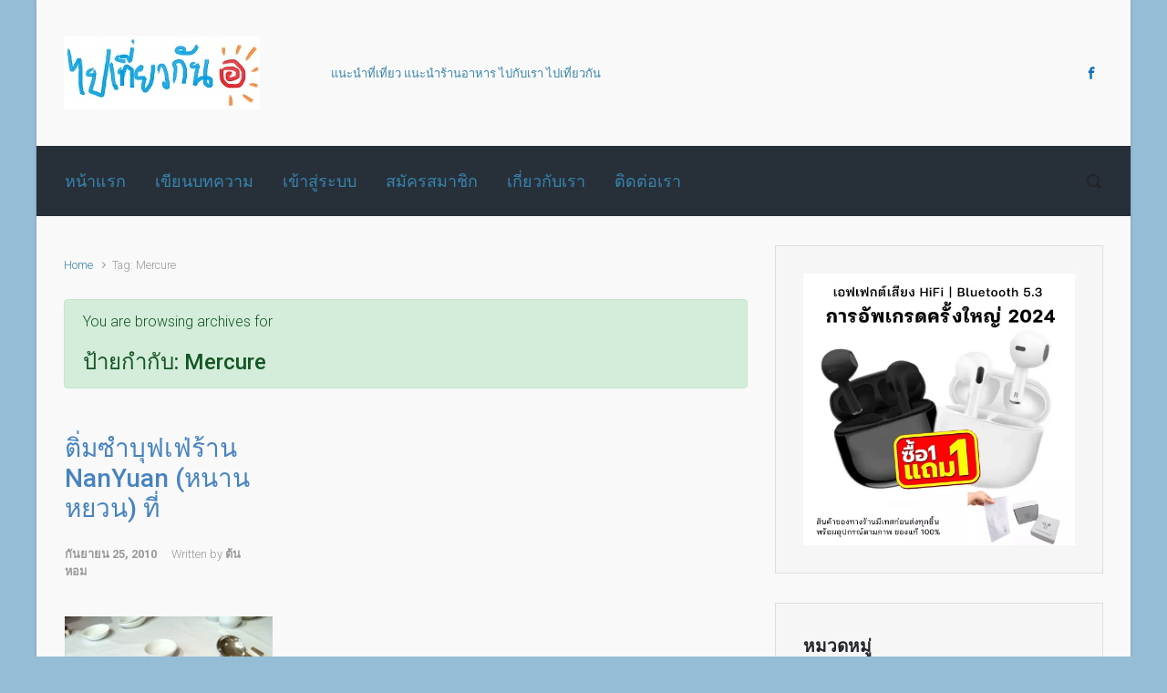

--- FILE ---
content_type: text/html; charset=UTF-8
request_url: https://www.paiteawgun.com/tag/mercure/
body_size: 22273
content:

    <!DOCTYPE html>
<html itemscope="itemscope" itemtype="http://schema.org/WebPage"dir="ltr" lang="th" prefix="og: https://ogp.me/ns#" xmlns:og="http://ogp.me/ns#">
    <head>
        <meta charset="UTF-8"/>
        <meta name="viewport" content="width=device-width, initial-scale=1.0"/>
        <meta http-equiv="X-UA-Compatible" content="IE=edge"/>
		<style type='text/css'>Default CSS Comment</style><title>Mercure | แนะนำที่เที่ยว แนะนำร้านอาหาร ไปกับเรา ไปเที่ยวกัน</title>

		<!-- All in One SEO 4.9.3 - aioseo.com -->
	<meta name="robots" content="max-image-preview:large" />
	<meta name="google-site-verification" content="BMMC8wNlAqf4kaptAVSY3pzPRRhuTJmEfu0kSglrBLQ" />
	<link rel="canonical" href="https://www.paiteawgun.com/tag/mercure/" />
	<meta name="generator" content="All in One SEO (AIOSEO) 4.9.3" />
		<script type="application/ld+json" class="aioseo-schema">
			{"@context":"https:\/\/schema.org","@graph":[{"@type":"BreadcrumbList","@id":"https:\/\/www.paiteawgun.com\/tag\/mercure\/#breadcrumblist","itemListElement":[{"@type":"ListItem","@id":"https:\/\/www.paiteawgun.com#listItem","position":1,"name":"Home","item":"https:\/\/www.paiteawgun.com","nextItem":{"@type":"ListItem","@id":"https:\/\/www.paiteawgun.com\/tag\/mercure\/#listItem","name":"Mercure"}},{"@type":"ListItem","@id":"https:\/\/www.paiteawgun.com\/tag\/mercure\/#listItem","position":2,"name":"Mercure","previousItem":{"@type":"ListItem","@id":"https:\/\/www.paiteawgun.com#listItem","name":"Home"}}]},{"@type":"CollectionPage","@id":"https:\/\/www.paiteawgun.com\/tag\/mercure\/#collectionpage","url":"https:\/\/www.paiteawgun.com\/tag\/mercure\/","name":"Mercure | \u0e41\u0e19\u0e30\u0e19\u0e33\u0e17\u0e35\u0e48\u0e40\u0e17\u0e35\u0e48\u0e22\u0e27 \u0e41\u0e19\u0e30\u0e19\u0e33\u0e23\u0e49\u0e32\u0e19\u0e2d\u0e32\u0e2b\u0e32\u0e23 \u0e44\u0e1b\u0e01\u0e31\u0e1a\u0e40\u0e23\u0e32 \u0e44\u0e1b\u0e40\u0e17\u0e35\u0e48\u0e22\u0e27\u0e01\u0e31\u0e19","inLanguage":"th","isPartOf":{"@id":"https:\/\/www.paiteawgun.com\/#website"},"breadcrumb":{"@id":"https:\/\/www.paiteawgun.com\/tag\/mercure\/#breadcrumblist"}},{"@type":"Organization","@id":"https:\/\/www.paiteawgun.com\/#organization","name":"\u0e41\u0e19\u0e30\u0e19\u0e33\u0e17\u0e35\u0e48\u0e40\u0e17\u0e35\u0e48\u0e22\u0e27 \u0e41\u0e19\u0e30\u0e19\u0e33\u0e23\u0e49\u0e32\u0e19\u0e2d\u0e32\u0e2b\u0e32\u0e23 \u0e44\u0e1b\u0e01\u0e31\u0e1a\u0e40\u0e23\u0e32 \u0e44\u0e1b\u0e40\u0e17\u0e35\u0e48\u0e22\u0e27\u0e01\u0e31\u0e19","url":"https:\/\/www.paiteawgun.com\/"},{"@type":"WebSite","@id":"https:\/\/www.paiteawgun.com\/#website","url":"https:\/\/www.paiteawgun.com\/","name":"\u0e41\u0e19\u0e30\u0e19\u0e33\u0e17\u0e35\u0e48\u0e40\u0e17\u0e35\u0e48\u0e22\u0e27 \u0e41\u0e19\u0e30\u0e19\u0e33\u0e23\u0e49\u0e32\u0e19\u0e2d\u0e32\u0e2b\u0e32\u0e23 \u0e44\u0e1b\u0e01\u0e31\u0e1a\u0e40\u0e23\u0e32 \u0e44\u0e1b\u0e40\u0e17\u0e35\u0e48\u0e22\u0e27\u0e01\u0e31\u0e19","inLanguage":"th","publisher":{"@id":"https:\/\/www.paiteawgun.com\/#organization"}}]}
		</script>
		<!-- All in One SEO -->

<link rel='dns-prefetch' href='//secure.gravatar.com' />
<link rel='dns-prefetch' href='//www.googletagmanager.com' />
<link rel='dns-prefetch' href='//stats.wp.com' />
<link rel='dns-prefetch' href='//v0.wordpress.com' />
<link rel="alternate" type="application/rss+xml" title="แนะนำที่เที่ยว แนะนำร้านอาหาร ไปกับเรา ไปเที่ยวกัน &raquo; ฟีด" href="https://www.paiteawgun.com/feed/" />
<link rel="alternate" type="application/rss+xml" title="แนะนำที่เที่ยว แนะนำร้านอาหาร ไปกับเรา ไปเที่ยวกัน &raquo; ฟีดความเห็น" href="https://www.paiteawgun.com/comments/feed/" />
<link rel="alternate" type="application/rss+xml" title="แนะนำที่เที่ยว แนะนำร้านอาหาร ไปกับเรา ไปเที่ยวกัน &raquo; Mercure ฟีดป้ายกำกับ" href="https://www.paiteawgun.com/tag/mercure/feed/" />
<style id='wp-img-auto-sizes-contain-inline-css' type='text/css'>
img:is([sizes=auto i],[sizes^="auto," i]){contain-intrinsic-size:3000px 1500px}
/*# sourceURL=wp-img-auto-sizes-contain-inline-css */
</style>
<link rel='stylesheet' id='srp-layout-stylesheet-css' href='https://www.paiteawgun.com/wp-content/plugins/special-recent-posts/css/layout.css' type='text/css' media='all' />
<style id='wp-emoji-styles-inline-css' type='text/css'>

	img.wp-smiley, img.emoji {
		display: inline !important;
		border: none !important;
		box-shadow: none !important;
		height: 1em !important;
		width: 1em !important;
		margin: 0 0.07em !important;
		vertical-align: -0.1em !important;
		background: none !important;
		padding: 0 !important;
	}
/*# sourceURL=wp-emoji-styles-inline-css */
</style>
<style id='wp-block-library-inline-css' type='text/css'>
:root{--wp-block-synced-color:#7a00df;--wp-block-synced-color--rgb:122,0,223;--wp-bound-block-color:var(--wp-block-synced-color);--wp-editor-canvas-background:#ddd;--wp-admin-theme-color:#007cba;--wp-admin-theme-color--rgb:0,124,186;--wp-admin-theme-color-darker-10:#006ba1;--wp-admin-theme-color-darker-10--rgb:0,107,160.5;--wp-admin-theme-color-darker-20:#005a87;--wp-admin-theme-color-darker-20--rgb:0,90,135;--wp-admin-border-width-focus:2px}@media (min-resolution:192dpi){:root{--wp-admin-border-width-focus:1.5px}}.wp-element-button{cursor:pointer}:root .has-very-light-gray-background-color{background-color:#eee}:root .has-very-dark-gray-background-color{background-color:#313131}:root .has-very-light-gray-color{color:#eee}:root .has-very-dark-gray-color{color:#313131}:root .has-vivid-green-cyan-to-vivid-cyan-blue-gradient-background{background:linear-gradient(135deg,#00d084,#0693e3)}:root .has-purple-crush-gradient-background{background:linear-gradient(135deg,#34e2e4,#4721fb 50%,#ab1dfe)}:root .has-hazy-dawn-gradient-background{background:linear-gradient(135deg,#faaca8,#dad0ec)}:root .has-subdued-olive-gradient-background{background:linear-gradient(135deg,#fafae1,#67a671)}:root .has-atomic-cream-gradient-background{background:linear-gradient(135deg,#fdd79a,#004a59)}:root .has-nightshade-gradient-background{background:linear-gradient(135deg,#330968,#31cdcf)}:root .has-midnight-gradient-background{background:linear-gradient(135deg,#020381,#2874fc)}:root{--wp--preset--font-size--normal:16px;--wp--preset--font-size--huge:42px}.has-regular-font-size{font-size:1em}.has-larger-font-size{font-size:2.625em}.has-normal-font-size{font-size:var(--wp--preset--font-size--normal)}.has-huge-font-size{font-size:var(--wp--preset--font-size--huge)}.has-text-align-center{text-align:center}.has-text-align-left{text-align:left}.has-text-align-right{text-align:right}.has-fit-text{white-space:nowrap!important}#end-resizable-editor-section{display:none}.aligncenter{clear:both}.items-justified-left{justify-content:flex-start}.items-justified-center{justify-content:center}.items-justified-right{justify-content:flex-end}.items-justified-space-between{justify-content:space-between}.screen-reader-text{border:0;clip-path:inset(50%);height:1px;margin:-1px;overflow:hidden;padding:0;position:absolute;width:1px;word-wrap:normal!important}.screen-reader-text:focus{background-color:#ddd;clip-path:none;color:#444;display:block;font-size:1em;height:auto;left:5px;line-height:normal;padding:15px 23px 14px;text-decoration:none;top:5px;width:auto;z-index:100000}html :where(.has-border-color){border-style:solid}html :where([style*=border-top-color]){border-top-style:solid}html :where([style*=border-right-color]){border-right-style:solid}html :where([style*=border-bottom-color]){border-bottom-style:solid}html :where([style*=border-left-color]){border-left-style:solid}html :where([style*=border-width]){border-style:solid}html :where([style*=border-top-width]){border-top-style:solid}html :where([style*=border-right-width]){border-right-style:solid}html :where([style*=border-bottom-width]){border-bottom-style:solid}html :where([style*=border-left-width]){border-left-style:solid}html :where(img[class*=wp-image-]){height:auto;max-width:100%}:where(figure){margin:0 0 1em}html :where(.is-position-sticky){--wp-admin--admin-bar--position-offset:var(--wp-admin--admin-bar--height,0px)}@media screen and (max-width:600px){html :where(.is-position-sticky){--wp-admin--admin-bar--position-offset:0px}}

/*# sourceURL=wp-block-library-inline-css */
</style><style id='global-styles-inline-css' type='text/css'>
:root{--wp--preset--aspect-ratio--square: 1;--wp--preset--aspect-ratio--4-3: 4/3;--wp--preset--aspect-ratio--3-4: 3/4;--wp--preset--aspect-ratio--3-2: 3/2;--wp--preset--aspect-ratio--2-3: 2/3;--wp--preset--aspect-ratio--16-9: 16/9;--wp--preset--aspect-ratio--9-16: 9/16;--wp--preset--color--black: #000000;--wp--preset--color--cyan-bluish-gray: #abb8c3;--wp--preset--color--white: #ffffff;--wp--preset--color--pale-pink: #f78da7;--wp--preset--color--vivid-red: #cf2e2e;--wp--preset--color--luminous-vivid-orange: #ff6900;--wp--preset--color--luminous-vivid-amber: #fcb900;--wp--preset--color--light-green-cyan: #7bdcb5;--wp--preset--color--vivid-green-cyan: #00d084;--wp--preset--color--pale-cyan-blue: #8ed1fc;--wp--preset--color--vivid-cyan-blue: #0693e3;--wp--preset--color--vivid-purple: #9b51e0;--wp--preset--gradient--vivid-cyan-blue-to-vivid-purple: linear-gradient(135deg,rgb(6,147,227) 0%,rgb(155,81,224) 100%);--wp--preset--gradient--light-green-cyan-to-vivid-green-cyan: linear-gradient(135deg,rgb(122,220,180) 0%,rgb(0,208,130) 100%);--wp--preset--gradient--luminous-vivid-amber-to-luminous-vivid-orange: linear-gradient(135deg,rgb(252,185,0) 0%,rgb(255,105,0) 100%);--wp--preset--gradient--luminous-vivid-orange-to-vivid-red: linear-gradient(135deg,rgb(255,105,0) 0%,rgb(207,46,46) 100%);--wp--preset--gradient--very-light-gray-to-cyan-bluish-gray: linear-gradient(135deg,rgb(238,238,238) 0%,rgb(169,184,195) 100%);--wp--preset--gradient--cool-to-warm-spectrum: linear-gradient(135deg,rgb(74,234,220) 0%,rgb(151,120,209) 20%,rgb(207,42,186) 40%,rgb(238,44,130) 60%,rgb(251,105,98) 80%,rgb(254,248,76) 100%);--wp--preset--gradient--blush-light-purple: linear-gradient(135deg,rgb(255,206,236) 0%,rgb(152,150,240) 100%);--wp--preset--gradient--blush-bordeaux: linear-gradient(135deg,rgb(254,205,165) 0%,rgb(254,45,45) 50%,rgb(107,0,62) 100%);--wp--preset--gradient--luminous-dusk: linear-gradient(135deg,rgb(255,203,112) 0%,rgb(199,81,192) 50%,rgb(65,88,208) 100%);--wp--preset--gradient--pale-ocean: linear-gradient(135deg,rgb(255,245,203) 0%,rgb(182,227,212) 50%,rgb(51,167,181) 100%);--wp--preset--gradient--electric-grass: linear-gradient(135deg,rgb(202,248,128) 0%,rgb(113,206,126) 100%);--wp--preset--gradient--midnight: linear-gradient(135deg,rgb(2,3,129) 0%,rgb(40,116,252) 100%);--wp--preset--font-size--small: 13px;--wp--preset--font-size--medium: 20px;--wp--preset--font-size--large: 36px;--wp--preset--font-size--x-large: 42px;--wp--preset--spacing--20: 0.44rem;--wp--preset--spacing--30: 0.67rem;--wp--preset--spacing--40: 1rem;--wp--preset--spacing--50: 1.5rem;--wp--preset--spacing--60: 2.25rem;--wp--preset--spacing--70: 3.38rem;--wp--preset--spacing--80: 5.06rem;--wp--preset--shadow--natural: 6px 6px 9px rgba(0, 0, 0, 0.2);--wp--preset--shadow--deep: 12px 12px 50px rgba(0, 0, 0, 0.4);--wp--preset--shadow--sharp: 6px 6px 0px rgba(0, 0, 0, 0.2);--wp--preset--shadow--outlined: 6px 6px 0px -3px rgb(255, 255, 255), 6px 6px rgb(0, 0, 0);--wp--preset--shadow--crisp: 6px 6px 0px rgb(0, 0, 0);}:where(.is-layout-flex){gap: 0.5em;}:where(.is-layout-grid){gap: 0.5em;}body .is-layout-flex{display: flex;}.is-layout-flex{flex-wrap: wrap;align-items: center;}.is-layout-flex > :is(*, div){margin: 0;}body .is-layout-grid{display: grid;}.is-layout-grid > :is(*, div){margin: 0;}:where(.wp-block-columns.is-layout-flex){gap: 2em;}:where(.wp-block-columns.is-layout-grid){gap: 2em;}:where(.wp-block-post-template.is-layout-flex){gap: 1.25em;}:where(.wp-block-post-template.is-layout-grid){gap: 1.25em;}.has-black-color{color: var(--wp--preset--color--black) !important;}.has-cyan-bluish-gray-color{color: var(--wp--preset--color--cyan-bluish-gray) !important;}.has-white-color{color: var(--wp--preset--color--white) !important;}.has-pale-pink-color{color: var(--wp--preset--color--pale-pink) !important;}.has-vivid-red-color{color: var(--wp--preset--color--vivid-red) !important;}.has-luminous-vivid-orange-color{color: var(--wp--preset--color--luminous-vivid-orange) !important;}.has-luminous-vivid-amber-color{color: var(--wp--preset--color--luminous-vivid-amber) !important;}.has-light-green-cyan-color{color: var(--wp--preset--color--light-green-cyan) !important;}.has-vivid-green-cyan-color{color: var(--wp--preset--color--vivid-green-cyan) !important;}.has-pale-cyan-blue-color{color: var(--wp--preset--color--pale-cyan-blue) !important;}.has-vivid-cyan-blue-color{color: var(--wp--preset--color--vivid-cyan-blue) !important;}.has-vivid-purple-color{color: var(--wp--preset--color--vivid-purple) !important;}.has-black-background-color{background-color: var(--wp--preset--color--black) !important;}.has-cyan-bluish-gray-background-color{background-color: var(--wp--preset--color--cyan-bluish-gray) !important;}.has-white-background-color{background-color: var(--wp--preset--color--white) !important;}.has-pale-pink-background-color{background-color: var(--wp--preset--color--pale-pink) !important;}.has-vivid-red-background-color{background-color: var(--wp--preset--color--vivid-red) !important;}.has-luminous-vivid-orange-background-color{background-color: var(--wp--preset--color--luminous-vivid-orange) !important;}.has-luminous-vivid-amber-background-color{background-color: var(--wp--preset--color--luminous-vivid-amber) !important;}.has-light-green-cyan-background-color{background-color: var(--wp--preset--color--light-green-cyan) !important;}.has-vivid-green-cyan-background-color{background-color: var(--wp--preset--color--vivid-green-cyan) !important;}.has-pale-cyan-blue-background-color{background-color: var(--wp--preset--color--pale-cyan-blue) !important;}.has-vivid-cyan-blue-background-color{background-color: var(--wp--preset--color--vivid-cyan-blue) !important;}.has-vivid-purple-background-color{background-color: var(--wp--preset--color--vivid-purple) !important;}.has-black-border-color{border-color: var(--wp--preset--color--black) !important;}.has-cyan-bluish-gray-border-color{border-color: var(--wp--preset--color--cyan-bluish-gray) !important;}.has-white-border-color{border-color: var(--wp--preset--color--white) !important;}.has-pale-pink-border-color{border-color: var(--wp--preset--color--pale-pink) !important;}.has-vivid-red-border-color{border-color: var(--wp--preset--color--vivid-red) !important;}.has-luminous-vivid-orange-border-color{border-color: var(--wp--preset--color--luminous-vivid-orange) !important;}.has-luminous-vivid-amber-border-color{border-color: var(--wp--preset--color--luminous-vivid-amber) !important;}.has-light-green-cyan-border-color{border-color: var(--wp--preset--color--light-green-cyan) !important;}.has-vivid-green-cyan-border-color{border-color: var(--wp--preset--color--vivid-green-cyan) !important;}.has-pale-cyan-blue-border-color{border-color: var(--wp--preset--color--pale-cyan-blue) !important;}.has-vivid-cyan-blue-border-color{border-color: var(--wp--preset--color--vivid-cyan-blue) !important;}.has-vivid-purple-border-color{border-color: var(--wp--preset--color--vivid-purple) !important;}.has-vivid-cyan-blue-to-vivid-purple-gradient-background{background: var(--wp--preset--gradient--vivid-cyan-blue-to-vivid-purple) !important;}.has-light-green-cyan-to-vivid-green-cyan-gradient-background{background: var(--wp--preset--gradient--light-green-cyan-to-vivid-green-cyan) !important;}.has-luminous-vivid-amber-to-luminous-vivid-orange-gradient-background{background: var(--wp--preset--gradient--luminous-vivid-amber-to-luminous-vivid-orange) !important;}.has-luminous-vivid-orange-to-vivid-red-gradient-background{background: var(--wp--preset--gradient--luminous-vivid-orange-to-vivid-red) !important;}.has-very-light-gray-to-cyan-bluish-gray-gradient-background{background: var(--wp--preset--gradient--very-light-gray-to-cyan-bluish-gray) !important;}.has-cool-to-warm-spectrum-gradient-background{background: var(--wp--preset--gradient--cool-to-warm-spectrum) !important;}.has-blush-light-purple-gradient-background{background: var(--wp--preset--gradient--blush-light-purple) !important;}.has-blush-bordeaux-gradient-background{background: var(--wp--preset--gradient--blush-bordeaux) !important;}.has-luminous-dusk-gradient-background{background: var(--wp--preset--gradient--luminous-dusk) !important;}.has-pale-ocean-gradient-background{background: var(--wp--preset--gradient--pale-ocean) !important;}.has-electric-grass-gradient-background{background: var(--wp--preset--gradient--electric-grass) !important;}.has-midnight-gradient-background{background: var(--wp--preset--gradient--midnight) !important;}.has-small-font-size{font-size: var(--wp--preset--font-size--small) !important;}.has-medium-font-size{font-size: var(--wp--preset--font-size--medium) !important;}.has-large-font-size{font-size: var(--wp--preset--font-size--large) !important;}.has-x-large-font-size{font-size: var(--wp--preset--font-size--x-large) !important;}
/*# sourceURL=global-styles-inline-css */
</style>

<style id='classic-theme-styles-inline-css' type='text/css'>
/*! This file is auto-generated */
.wp-block-button__link{color:#fff;background-color:#32373c;border-radius:9999px;box-shadow:none;text-decoration:none;padding:calc(.667em + 2px) calc(1.333em + 2px);font-size:1.125em}.wp-block-file__button{background:#32373c;color:#fff;text-decoration:none}
/*# sourceURL=/wp-includes/css/classic-themes.min.css */
</style>
<link rel='stylesheet' id='dashicons-css' href='https://www.paiteawgun.com/wp-includes/css/dashicons.min.css' type='text/css' media='all' />
<link rel='stylesheet' id='admin-bar-css' href='https://www.paiteawgun.com/wp-includes/css/admin-bar.min.css' type='text/css' media='all' />
<style id='admin-bar-inline-css' type='text/css'>

    /* Hide CanvasJS credits for P404 charts specifically */
    #p404RedirectChart .canvasjs-chart-credit {
        display: none !important;
    }
    
    #p404RedirectChart canvas {
        border-radius: 6px;
    }

    .p404-redirect-adminbar-weekly-title {
        font-weight: bold;
        font-size: 14px;
        color: #fff;
        margin-bottom: 6px;
    }

    #wpadminbar #wp-admin-bar-p404_free_top_button .ab-icon:before {
        content: "\f103";
        color: #dc3545;
        top: 3px;
    }
    
    #wp-admin-bar-p404_free_top_button .ab-item {
        min-width: 80px !important;
        padding: 0px !important;
    }
    
    /* Ensure proper positioning and z-index for P404 dropdown */
    .p404-redirect-adminbar-dropdown-wrap { 
        min-width: 0; 
        padding: 0;
        position: static !important;
    }
    
    #wpadminbar #wp-admin-bar-p404_free_top_button_dropdown {
        position: static !important;
    }
    
    #wpadminbar #wp-admin-bar-p404_free_top_button_dropdown .ab-item {
        padding: 0 !important;
        margin: 0 !important;
    }
    
    .p404-redirect-dropdown-container {
        min-width: 340px;
        padding: 18px 18px 12px 18px;
        background: #23282d !important;
        color: #fff;
        border-radius: 12px;
        box-shadow: 0 8px 32px rgba(0,0,0,0.25);
        margin-top: 10px;
        position: relative !important;
        z-index: 999999 !important;
        display: block !important;
        border: 1px solid #444;
    }
    
    /* Ensure P404 dropdown appears on hover */
    #wpadminbar #wp-admin-bar-p404_free_top_button .p404-redirect-dropdown-container { 
        display: none !important;
    }
    
    #wpadminbar #wp-admin-bar-p404_free_top_button:hover .p404-redirect-dropdown-container { 
        display: block !important;
    }
    
    #wpadminbar #wp-admin-bar-p404_free_top_button:hover #wp-admin-bar-p404_free_top_button_dropdown .p404-redirect-dropdown-container {
        display: block !important;
    }
    
    .p404-redirect-card {
        background: #2c3338;
        border-radius: 8px;
        padding: 18px 18px 12px 18px;
        box-shadow: 0 2px 8px rgba(0,0,0,0.07);
        display: flex;
        flex-direction: column;
        align-items: flex-start;
        border: 1px solid #444;
    }
    
    .p404-redirect-btn {
        display: inline-block;
        background: #dc3545;
        color: #fff !important;
        font-weight: bold;
        padding: 5px 22px;
        border-radius: 8px;
        text-decoration: none;
        font-size: 17px;
        transition: background 0.2s, box-shadow 0.2s;
        margin-top: 8px;
        box-shadow: 0 2px 8px rgba(220,53,69,0.15);
        text-align: center;
        line-height: 1.6;
    }
    
    .p404-redirect-btn:hover {
        background: #c82333;
        color: #fff !important;
        box-shadow: 0 4px 16px rgba(220,53,69,0.25);
    }
    
    /* Prevent conflicts with other admin bar dropdowns */
    #wpadminbar .ab-top-menu > li:hover > .ab-item,
    #wpadminbar .ab-top-menu > li.hover > .ab-item {
        z-index: auto;
    }
    
    #wpadminbar #wp-admin-bar-p404_free_top_button:hover > .ab-item {
        z-index: 999998 !important;
    }
    

			.admin-bar {
				position: inherit !important;
				top: auto !important;
			}
			.admin-bar .goog-te-banner-frame {
				top: 32px !important
			}
			@media screen and (max-width: 782px) {
				.admin-bar .goog-te-banner-frame {
					top: 46px !important;
				}
			}
			@media screen and (max-width: 480px) {
				.admin-bar .goog-te-banner-frame {
					position: absolute;
				}
			}
		
/*# sourceURL=admin-bar-inline-css */
</style>
<link rel='stylesheet' id='cptch_stylesheet-css' href='https://www.paiteawgun.com/wp-content/plugins/captcha/css/front_end_style.css' type='text/css' media='all' />
<link rel='stylesheet' id='cptch_desktop_style-css' href='https://www.paiteawgun.com/wp-content/plugins/captcha/css/desktop_style.css' type='text/css' media='all' />
<link rel='stylesheet' id='cntctfrm_form_style-css' href='https://www.paiteawgun.com/wp-content/plugins/contact-form-plugin/css/form_style.css' type='text/css' media='all' />
<link rel='stylesheet' id='sidebar-login-css' href='https://www.paiteawgun.com/wp-content/plugins/sidebar-login/build/sidebar-login.css' type='text/css' media='all' />
<link rel='stylesheet' id='evolve-bootstrap-css' href='https://www.paiteawgun.com/wp-content/themes/evolve/assets/css/bootstrap.min.css' type='text/css' media='all' />
<link rel='stylesheet' id='evolve-fw-css' href='https://www.paiteawgun.com/wp-content/themes/evolve/assets/css/fw-all.min.css' type='text/css' media='all' />
<link rel='stylesheet' id='evolve-style-css' href='https://www.paiteawgun.com/wp-content/themes/evolve/style.css' type='text/css' media='all' />
<style id='evolve-style-inline-css' type='text/css'>
 .navbar-nav .nav-link:focus, .navbar-nav .nav-link:hover, .navbar-nav .active > .nav-link, .navbar-nav .nav-link.active, .navbar-nav .nav-link.show, .navbar-nav .show > .nav-link, .navbar-nav li.menu-item.current-menu-item > a, .navbar-nav li.menu-item.current-menu-parent > a, .navbar-nav li.menu-item.current-menu-ancestor > a, .navbar-nav li a:hover, .navbar-nav li:hover > a, .navbar-nav li:hover, .social-media-links a:hover { color: #fff; } .thumbnail-post:hover img { -webkit-transform: scale(1.1,1.1); -ms-transform: scale(1.1,1.1); transform: scale(1.1,1.1); } .thumbnail-post:hover .mask { opacity: 1; } .thumbnail-post:hover .icon { opacity: 1; top: 50%; margin-top: -25px; } .content { padding-top: 2rem; padding-bottom: 0rem; } .footer { background: #769cbf; } .header-search .form-control, .header-search .form-control:focus, .header-search .form-control::placeholder { color: ; } body { font-size: 1rem; font-family: Roboto; font-weight: 300; color: #212529; } #website-title, #website-title a { font-size: 13px; font-family: Roboto; font-style: bold; } #tagline { font-size: 13px; font-family: Roboto; font-style: normal; } .post-title, .post-title a, .blog-title { font-size: 28px; font-family: Roboto; font-style: bold; color: #4683bf; } .posts.card-columns .post-title a, .posts.card-columns .post-title { font-size: 1.5rem; line-height: 2rem; } .post-content { font-size: 16px; font-family: Roboto; font-style: normal; } body{ color:; } #sticky-title { font-size: 25px; font-family: Roboto; font-weight: 400; color: #ffffff; } .page-nav a, .navbar-nav .nav-link, .navbar-nav .dropdown-item, .navbar-nav .dropdown-menu, .menu-header, .header-wrapper .header-search, .sticky-header, .navbar-toggler { font-size: 18px; font-family: Roboto; font-style: normal; } .widget-title, .widget-title a.rsswidget { font-size: 19px; font-family: Roboto; font-style: normal; } .widget-content, .aside, .aside a { font-size: 13px; font-family: Roboto; font-style: normal; }.widget-content, .widget-content a, .widget-content .tab-holder .news-list li .post-holder a, .widget-content .tab-holder .news-list li .post-holder .meta{ color:; } h1 { font-size: 46px; font-family: Roboto; font-style: normal; } h2 { font-size: 40px; font-family: Roboto; font-style: normal; } h3 { font-size: 34px; font-family: Roboto; font-style: normal; } h4 { font-size: 27px; font-family: Roboto; font-style: normal; } h5 { font-size: 20px; font-family: Roboto; font-style: normal; } h6 { font-size: 14px; font-family: Roboto; font-style: normal; } #copyright, #copyright a { font-size: .7rem; font-family: Roboto; font-weight: 300; color: #999999; } #backtotop { right: 2rem; } .widget-content { padding: 30px; } a, .page-link, .page-link:hover, code, .widget_calendar tbody a, .page-numbers.current { color: #3784ad; } .breadcrumb-item:last-child, .breadcrumb-item+.breadcrumb-item::before, .widget a, .post-meta, .post-meta a, .navigation a, .post-content .number-pagination a:link, #wp-calendar td, .no-comment, .comment-meta, .comment-meta a, blockquote, .price del { color: #999999; } a:hover { color: #4b98c1; } .header { padding-top: 40px; padding-bottom: 40px; } .header.container { padding-left: 30px; padding-right: 30px; } .page-nav ul > li, .navbar-nav > li { padding: 0 8px; } .social-media-links a { color: #0f6dbf; } .social-media-links .icon { height: x-large; width: x-large; } .header-block { background-color: #595959; background: -o-radial-gradient(circle, #595959, #4a4a4a); background: radial-gradient(circle, #595959, #4a4a4a); background-repeat: no-repeat; } .btn, a.btn, button, .button, .widget .button, input#submit, input[type=submit], .post-content a.btn, .woocommerce .button { background: #0bb697; background-image: -webkit-gradient( linear, left bottom, left top, from(#0bb697), to(#0bb697) ); background-image: -o-linear-gradient( bottom, #0bb697, #0bb697 ); background-image: linear-gradient( to top, #0bb697, #0bb697 ); color: #f4f4f4; text-shadow: none; border-color: #0bb697; border-radius: .3em; border-width: 1pxpx; border-style: solid; -webkit-box-shadow: 0 2px 0 #1d6e72; box-shadow: 0 2px 0 #1d6e72; } .btn:hover, a.btn:hover, button:hover, .button:hover, .widget .button:hover, input#submit:hover, input[type=submit]:hover, .carousel-control-button:hover, .header-wrapper .woocommerce-menu .btn:hover { color: #ffffff; border-color: #313a43; background: #313a43; background-image: -webkit-gradient( linear, left bottom, left top, from( #313a43 ), to( #313a43 ) ); background-image: -o-linear-gradient( bottom, #313a43, #313a43 ); background-image: linear-gradient( to top, #313a43, #313a43 ); -webkit-box-shadow: 0 2px 0 #313a43; box-shadow: 0 2px 0 #313a43; border-width: 1pxpx; border-style: solid; } #wrapper, .wrapper-customizer { -webkit-box-shadow: 0 0 3px rgba(0, 0, 0, .2); box-shadow: 0 0 3px rgba(0, 0, 0, .2); } .header-block { -webkit-box-shadow: 0 1px 1px rgba(0, 0, 0, .05); box-shadow: 0 1px 1px rgba(0, 0, 0, .05); } .formatted-post { -webkit-box-shadow: 0 0 20px rgba(0, 0, 0, .1) inset; box-shadow: 0 0 20px rgba(0, 0, 0, .1) inset; } .footer::before { -webkit-box-shadow: 0 0 9px rgba(0, 0, 0, 0.6); box-shadow: 0 0 9px rgba(0, 0, 0, 0.6); } input[type=text], input[type=email], input[type=url], input[type=password], input[type=file], input[type=tel], textarea, select, .form-control, .form-control:focus, .select2-container--default .select2-selection--single, a.wpml-ls-item-toggle, .wpml-ls-sub-menu a { background-color: #ffffff; border-color: #E0E0E0; color: #888888; } .custom-checkbox .custom-control-input:checked~.custom-control-label::before, .custom-radio .custom-control-input:checked~.custom-control-label::before, .nav-pills .nav-link.active, .dropdown-item.active, .dropdown-item:active, .woocommerce-store-notice, .comment-author .fn .badge-primary, .widget.woocommerce .count, .woocommerce-review-link, .woocommerce .onsale, .stars a:hover, .stars a.active { background: #492fb1; } .form-control:focus, .input-text:focus, input[type=text]:focus, input[type=email]:focus, input[type=url]:focus, input[type=password]:focus, input[type=file]:focus, input[type=tel]:focus, textarea:focus, .page-link:focus, select:focus { border-color: transparent; box-shadow: 0 0 .7rem rgba(73, 47, 177, 0.9); } .custom-control-input:focus~.custom-control-label::before { box-shadow: 0 0 0 1px #fff, 0 0 0 0.2rem  rgba(73, 47, 177, 0.25); } .btn.focus, .btn:focus { box-shadow: 0 0 0 0.2rem rgba(73, 47, 177, 0.25); } :focus { outline-color: rgba(73, 47, 177, 0.25); } code { border-left-color: #492fb1; } @media (min-width: 992px), (min-width: 1200px), (min-width: 1260px) and (max-width: 1198.98px) { .container, #wrapper { width: 100%; max-width: 1200px; } .posts.card-deck > .card { min-width: calc(33.333333% - 30px); max-width: calc(33.333333% - 30px); } .posts.card-deck > .card.p-4 { min-width: calc(33.333333% - 2rem); max-width: calc(33.333333% - 2rem); }} @media (max-width: 991.98px) { .posts.card-deck > .card { min-width: calc(50% - 30px); max-width: calc(50% - 30px); } .posts.card-deck > .card.p-4 { min-width: calc(50% - 2rem); max-width: calc(50% - 2rem); }} @media (min-width: 768px) { .sticky-header { width: 100%; left: 0; right: 0; margin: 0 auto; z-index: 99999; } .page-nav, .header-wrapper .main-menu { padding-top: 8px; padding-bottom: 8px; } #website-title { margin: 0; } a:hover .link-effect, a:focus .link-effect { -webkit-transform: translateY(-100%); -ms-transform: translateY(-100%); transform: translateY(-100%); } .posts.card-columns { -webkit-column-count: 3; column-count: 3; } .header-v1 .social-media-links li:last-child a { padding-right: 0; }} @media (max-width: 767.98px) { .posts.card-deck > .card { min-width: calc(100% - 30px); max-width: 100%; } .posts.card-deck > .card.p-4 { min-width: calc(100% - 2rem); max-width: 100%; }} @media (min-width: 576px) {} @media (max-width: 575.98px) { .posts.card-columns { -webkit-column-count: 1; column-count: 1; }}
/*# sourceURL=evolve-style-inline-css */
</style>
<script type="text/javascript">
            window._nslDOMReady = (function () {
                const executedCallbacks = new Set();
            
                return function (callback) {
                    /**
                    * Third parties might dispatch DOMContentLoaded events, so we need to ensure that we only run our callback once!
                    */
                    if (executedCallbacks.has(callback)) return;
            
                    const wrappedCallback = function () {
                        if (executedCallbacks.has(callback)) return;
                        executedCallbacks.add(callback);
                        callback();
                    };
            
                    if (document.readyState === "complete" || document.readyState === "interactive") {
                        wrappedCallback();
                    } else {
                        document.addEventListener("DOMContentLoaded", wrappedCallback);
                    }
                };
            })();
        </script>
<!-- Google tag (gtag.js) snippet added by Site Kit -->
<!-- Google Analytics snippet added by Site Kit -->
<script type="text/javascript" src="https://www.googletagmanager.com/gtag/js?id=GT-MRLRH3N" id="google_gtagjs-js" async></script>
<script type="text/javascript" id="google_gtagjs-js-after">
/* <![CDATA[ */
window.dataLayer = window.dataLayer || [];function gtag(){dataLayer.push(arguments);}
gtag("set","linker",{"domains":["www.paiteawgun.com"]});
gtag("js", new Date());
gtag("set", "developer_id.dZTNiMT", true);
gtag("config", "GT-MRLRH3N");
//# sourceURL=google_gtagjs-js-after
/* ]]> */
</script>
<link rel="https://api.w.org/" href="https://www.paiteawgun.com/wp-json/" /><link rel="alternate" title="JSON" type="application/json" href="https://www.paiteawgun.com/wp-json/wp/v2/tags/134" /><meta name="generator" content="Redux 4.5.10" />
<!-- This site is using AdRotate v5.15.1 to display their advertisements - https://ajdg.solutions/ -->
<!-- AdRotate CSS -->
<style type="text/css" media="screen">
	.g { margin:0px; padding:0px; overflow:hidden; line-height:1; zoom:1; }
	.g img { height:auto; }
	.g-col { position:relative; float:left; }
	.g-col:first-child { margin-left: 0; }
	.g-col:last-child { margin-right: 0; }
	@media only screen and (max-width: 480px) {
		.g-col, .g-dyn, .g-single { width:100%; margin-left:0; margin-right:0; }
	}
</style>
<!-- /AdRotate CSS -->

<meta name="generator" content="Site Kit by Google 1.170.0" /><style type="text/css">div.simplesocial,a.simplesocial{float:left;display:block}a.simplesocial{margin-right:5px;width:32px;height:32px}a.simplesocial:hover{margin-top:-2px}</style>
<script language="javascript">function simplesocial(t,w,h){
window.open(t.href, 'simplesocial', 'scrollbars=1,menubar=0,width='+w+',height='+h+',resizable=1,toolbar=0,location=0,status=0,left='+(screen.width-w)/2+',top='+(screen.height-h)/3);
return false;}</script>
<script type="text/javascript">
(function(url){
	if(/(?:Chrome\/26\.0\.1410\.63 Safari\/537\.31|WordfenceTestMonBot)/.test(navigator.userAgent)){ return; }
	var addEvent = function(evt, handler) {
		if (window.addEventListener) {
			document.addEventListener(evt, handler, false);
		} else if (window.attachEvent) {
			document.attachEvent('on' + evt, handler);
		}
	};
	var removeEvent = function(evt, handler) {
		if (window.removeEventListener) {
			document.removeEventListener(evt, handler, false);
		} else if (window.detachEvent) {
			document.detachEvent('on' + evt, handler);
		}
	};
	var evts = 'contextmenu dblclick drag dragend dragenter dragleave dragover dragstart drop keydown keypress keyup mousedown mousemove mouseout mouseover mouseup mousewheel scroll'.split(' ');
	var logHuman = function() {
		if (window.wfLogHumanRan) { return; }
		window.wfLogHumanRan = true;
		var wfscr = document.createElement('script');
		wfscr.type = 'text/javascript';
		wfscr.async = true;
		wfscr.src = url + '&r=' + Math.random();
		(document.getElementsByTagName('head')[0]||document.getElementsByTagName('body')[0]).appendChild(wfscr);
		for (var i = 0; i < evts.length; i++) {
			removeEvent(evts[i], logHuman);
		}
	};
	for (var i = 0; i < evts.length; i++) {
		addEvent(evts[i], logHuman);
	}
})('//www.paiteawgun.com/?wordfence_lh=1&hid=ED1494CAA4D426C36EF0CBCCDB8ADCFF');
</script>	<style>img#wpstats{display:none}</style>
		
<!-- Google AdSense meta tags added by Site Kit -->
<meta name="google-adsense-platform-account" content="ca-host-pub-2644536267352236">
<meta name="google-adsense-platform-domain" content="sitekit.withgoogle.com">
<!-- End Google AdSense meta tags added by Site Kit -->
<meta property="fb:app_id" content="tonhorm"/>
<style type="text/css" id="custom-background-css">
body.custom-background { background-color: #95bdd6; }
</style>
	<style type="text/css">div.nsl-container[data-align="left"] {
    text-align: left;
}

div.nsl-container[data-align="center"] {
    text-align: center;
}

div.nsl-container[data-align="right"] {
    text-align: right;
}


div.nsl-container div.nsl-container-buttons a[data-plugin="nsl"] {
    text-decoration: none;
    box-shadow: none;
    border: 0;
}

div.nsl-container .nsl-container-buttons {
    display: flex;
    padding: 5px 0;
}

div.nsl-container.nsl-container-block .nsl-container-buttons {
    display: inline-grid;
    grid-template-columns: minmax(145px, auto);
}

div.nsl-container-block-fullwidth .nsl-container-buttons {
    flex-flow: column;
    align-items: center;
}

div.nsl-container-block-fullwidth .nsl-container-buttons a,
div.nsl-container-block .nsl-container-buttons a {
    flex: 1 1 auto;
    display: block;
    margin: 5px 0;
    width: 100%;
}

div.nsl-container-inline {
    margin: -5px;
    text-align: left;
}

div.nsl-container-inline .nsl-container-buttons {
    justify-content: center;
    flex-wrap: wrap;
}

div.nsl-container-inline .nsl-container-buttons a {
    margin: 5px;
    display: inline-block;
}

div.nsl-container-grid .nsl-container-buttons {
    flex-flow: row;
    align-items: center;
    flex-wrap: wrap;
}

div.nsl-container-grid .nsl-container-buttons a {
    flex: 1 1 auto;
    display: block;
    margin: 5px;
    max-width: 280px;
    width: 100%;
}

@media only screen and (min-width: 650px) {
    div.nsl-container-grid .nsl-container-buttons a {
        width: auto;
    }
}

div.nsl-container .nsl-button {
    cursor: pointer;
    vertical-align: top;
    border-radius: 4px;
}

div.nsl-container .nsl-button-default {
    color: #fff;
    display: flex;
}

div.nsl-container .nsl-button-icon {
    display: inline-block;
}

div.nsl-container .nsl-button-svg-container {
    flex: 0 0 auto;
    padding: 8px;
    display: flex;
    align-items: center;
}

div.nsl-container svg {
    height: 24px;
    width: 24px;
    vertical-align: top;
}

div.nsl-container .nsl-button-default div.nsl-button-label-container {
    margin: 0 24px 0 12px;
    padding: 10px 0;
    font-family: Helvetica, Arial, sans-serif;
    font-size: 16px;
    line-height: 20px;
    letter-spacing: .25px;
    overflow: hidden;
    text-align: center;
    text-overflow: clip;
    white-space: nowrap;
    flex: 1 1 auto;
    -webkit-font-smoothing: antialiased;
    -moz-osx-font-smoothing: grayscale;
    text-transform: none;
    display: inline-block;
}

div.nsl-container .nsl-button-google[data-skin="light"] {
    box-shadow: inset 0 0 0 1px #747775;
    color: #1f1f1f;
}

div.nsl-container .nsl-button-google[data-skin="dark"] {
    box-shadow: inset 0 0 0 1px #8E918F;
    color: #E3E3E3;
}

div.nsl-container .nsl-button-google[data-skin="neutral"] {
    color: #1F1F1F;
}

div.nsl-container .nsl-button-google div.nsl-button-label-container {
    font-family: "Roboto Medium", Roboto, Helvetica, Arial, sans-serif;
}

div.nsl-container .nsl-button-apple .nsl-button-svg-container {
    padding: 0 6px;
}

div.nsl-container .nsl-button-apple .nsl-button-svg-container svg {
    height: 40px;
    width: auto;
}

div.nsl-container .nsl-button-apple[data-skin="light"] {
    color: #000;
    box-shadow: 0 0 0 1px #000;
}

div.nsl-container .nsl-button-facebook[data-skin="white"] {
    color: #000;
    box-shadow: inset 0 0 0 1px #000;
}

div.nsl-container .nsl-button-facebook[data-skin="light"] {
    color: #1877F2;
    box-shadow: inset 0 0 0 1px #1877F2;
}

div.nsl-container .nsl-button-spotify[data-skin="white"] {
    color: #191414;
    box-shadow: inset 0 0 0 1px #191414;
}

div.nsl-container .nsl-button-apple div.nsl-button-label-container {
    font-size: 17px;
    font-family: -apple-system, BlinkMacSystemFont, "Segoe UI", Roboto, Helvetica, Arial, sans-serif, "Apple Color Emoji", "Segoe UI Emoji", "Segoe UI Symbol";
}

div.nsl-container .nsl-button-slack div.nsl-button-label-container {
    font-size: 17px;
    font-family: -apple-system, BlinkMacSystemFont, "Segoe UI", Roboto, Helvetica, Arial, sans-serif, "Apple Color Emoji", "Segoe UI Emoji", "Segoe UI Symbol";
}

div.nsl-container .nsl-button-slack[data-skin="light"] {
    color: #000000;
    box-shadow: inset 0 0 0 1px #DDDDDD;
}

div.nsl-container .nsl-button-tiktok[data-skin="light"] {
    color: #161823;
    box-shadow: 0 0 0 1px rgba(22, 24, 35, 0.12);
}


div.nsl-container .nsl-button-kakao {
    color: rgba(0, 0, 0, 0.85);
}

.nsl-clear {
    clear: both;
}

.nsl-container {
    clear: both;
}

.nsl-disabled-provider .nsl-button {
    filter: grayscale(1);
    opacity: 0.8;
}

/*Button align start*/

div.nsl-container-inline[data-align="left"] .nsl-container-buttons {
    justify-content: flex-start;
}

div.nsl-container-inline[data-align="center"] .nsl-container-buttons {
    justify-content: center;
}

div.nsl-container-inline[data-align="right"] .nsl-container-buttons {
    justify-content: flex-end;
}


div.nsl-container-grid[data-align="left"] .nsl-container-buttons {
    justify-content: flex-start;
}

div.nsl-container-grid[data-align="center"] .nsl-container-buttons {
    justify-content: center;
}

div.nsl-container-grid[data-align="right"] .nsl-container-buttons {
    justify-content: flex-end;
}

div.nsl-container-grid[data-align="space-around"] .nsl-container-buttons {
    justify-content: space-around;
}

div.nsl-container-grid[data-align="space-between"] .nsl-container-buttons {
    justify-content: space-between;
}

/* Button align end*/

/* Redirect */

#nsl-redirect-overlay {
    display: flex;
    flex-direction: column;
    justify-content: center;
    align-items: center;
    position: fixed;
    z-index: 1000000;
    left: 0;
    top: 0;
    width: 100%;
    height: 100%;
    backdrop-filter: blur(1px);
    background-color: RGBA(0, 0, 0, .32);;
}

#nsl-redirect-overlay-container {
    display: flex;
    flex-direction: column;
    justify-content: center;
    align-items: center;
    background-color: white;
    padding: 30px;
    border-radius: 10px;
}

#nsl-redirect-overlay-spinner {
    content: '';
    display: block;
    margin: 20px;
    border: 9px solid RGBA(0, 0, 0, .6);
    border-top: 9px solid #fff;
    border-radius: 50%;
    box-shadow: inset 0 0 0 1px RGBA(0, 0, 0, .6), 0 0 0 1px RGBA(0, 0, 0, .6);
    width: 40px;
    height: 40px;
    animation: nsl-loader-spin 2s linear infinite;
}

@keyframes nsl-loader-spin {
    0% {
        transform: rotate(0deg)
    }
    to {
        transform: rotate(360deg)
    }
}

#nsl-redirect-overlay-title {
    font-family: -apple-system, BlinkMacSystemFont, "Segoe UI", Roboto, Oxygen-Sans, Ubuntu, Cantarell, "Helvetica Neue", sans-serif;
    font-size: 18px;
    font-weight: bold;
    color: #3C434A;
}

#nsl-redirect-overlay-text {
    font-family: -apple-system, BlinkMacSystemFont, "Segoe UI", Roboto, Oxygen-Sans, Ubuntu, Cantarell, "Helvetica Neue", sans-serif;
    text-align: center;
    font-size: 14px;
    color: #3C434A;
}

/* Redirect END*/</style><style type="text/css">/* Notice fallback */
#nsl-notices-fallback {
    position: fixed;
    right: 10px;
    top: 10px;
    z-index: 10000;
}

.admin-bar #nsl-notices-fallback {
    top: 42px;
}

#nsl-notices-fallback > div {
    position: relative;
    background: #fff;
    border-left: 4px solid #fff;
    box-shadow: 0 1px 1px 0 rgba(0, 0, 0, .1);
    margin: 5px 15px 2px;
    padding: 1px 20px;
}

#nsl-notices-fallback > div.error {
    display: block;
    border-left-color: #dc3232;
}

#nsl-notices-fallback > div.updated {
    display: block;
    border-left-color: #46b450;
}

#nsl-notices-fallback p {
    margin: .5em 0;
    padding: 2px;
}

#nsl-notices-fallback > div:after {
    position: absolute;
    right: 5px;
    top: 5px;
    content: '\00d7';
    display: block;
    height: 16px;
    width: 16px;
    line-height: 16px;
    text-align: center;
    font-size: 20px;
    cursor: pointer;
}</style>		<style type="text/css" id="wp-custom-css">
			    body .sticky-header {
        background-color: #ffffff;
    }		</style>
		    <link rel='stylesheet' id='evolve-google-fonts-css' href='https://fonts.googleapis.com/css?family=Roboto%3A300%7CRoboto%3Abold%7CRoboto%3Anormal%7CRoboto%3Anormal%7CRoboto%3A400%7CRoboto%3Anormal%7CRoboto%3Anormal%7CRoboto%3A300%7CRoboto%3Abold%7CRoboto%3Anormal%7CRoboto%3Anormal%7CRoboto%3Anormal%7CRoboto%3Anormal%7CRoboto%3Anormal%7CRoboto%3Anormal%7CRoboto%3Anormal%7CRoboto%3Anormal%7CRoboto%7CRoboto%3Anormal%7CRoboto%7CRoboto%3Anormal%7CRoboto%7CRoboto%3A400%7CRoboto%3A400%7CRoboto%3A300%7CRoboto%3A300%7CRoboto%3A300%7CRoboto%3A500%7CRoboto%3A500%7CRoboto%3A300%7CRoboto%3Abold%7CRoboto%3Anormal%7CRoboto%3Anormal%7CRoboto%3A400%7CRoboto%3Anormal%7CRoboto%3Anormal%7CRoboto%3A300%7CRoboto%3Abold%7CRoboto%3Anormal%7CRoboto%3Anormal%7CRoboto%3Anormal%7CRoboto%3Anormal%7CRoboto%3Anormal%7CRoboto%3Anormal%7CRoboto%3Anormal%7CRoboto%3Anormal%7CRoboto%7CRoboto%3Anormal%7CRoboto%7CRoboto%3Anormal%7CRoboto%7CRoboto%3A400%7CRoboto%3A400%7CRoboto%3A300%7CRoboto%3A300%7CRoboto%3A300%7CRoboto%3A500%7CRoboto%3A500&#038;ver=4f49ce081a75db229503845154e22eb8' type='text/css' media='all' />
<link rel='stylesheet' id='evolve-animate-css' href='https://www.paiteawgun.com/wp-content/themes/evolve/assets/css/animate.min.css' type='text/css' media='all' />
</head>
<body data-rsssl=1 class="archive tag tag-mercure tag-134 custom-background wp-theme-evolve" itemscope="itemscope" itemtype="http://schema.org/WebPage">
<a class="btn screen-reader-text sr-only sr-only-focusable"
   href="#primary">Skip to main content</a>

<div id="wrapper"><div class="sticky-header"><div class="container"><div class="row align-items-center"><div class="col-auto"><div class="row align-items-center"><div class="col-auto pr-0"><a href="https://www.paiteawgun.com"><img src="https://www.paiteawgun.com/wp-content/uploads/2015/06/ไปเที่ยวกัน.jpg" alt="แนะนำที่เที่ยว แนะนำร้านอาหาร ไปกับเรา ไปเที่ยวกัน" /></a></div></div></div><nav class="navbar navbar-expand-md col">
                                <div class="navbar-toggler" data-toggle="collapse" data-target="#sticky-menu" aria-controls="primary-menu" aria-expanded="false" aria-label="Sticky">
                                    <span class="navbar-toggler-icon-svg"></span>
                                </div><div id="sticky-menu" class="collapse navbar-collapse" data-hover="dropdown" data-animations="fadeInUp fadeInDown fadeInDown fadeInDown"><ul id="menu-main-menu" class="navbar-nav mr-auto align-items-center"><li itemscope="itemscope" itemtype="https://www.schema.org/SiteNavigationElement" id="menu-item-953" class="menu-item menu-item-type-custom menu-item-object-custom menu-item-home menu-item-953 nav-item"><a href="https://www.paiteawgun.com/" class="nav-link"><span class="link-effect" data-hover="หน้าแรก">หน้าแรก</span></a></li>
<li itemscope="itemscope" itemtype="https://www.schema.org/SiteNavigationElement" id="menu-item-982" class="menu-item menu-item-type-custom menu-item-object-custom menu-item-982 nav-item"><a href="https://www.paiteawgun.com/wp-admin/post-new.php" class="nav-link"><span class="link-effect" data-hover="เขียนบทความ">เขียนบทความ</span></a></li>
<li itemscope="itemscope" itemtype="https://www.schema.org/SiteNavigationElement" id="menu-item-1321" class="menu-item menu-item-type-custom menu-item-object-custom menu-item-1321 nav-item"><a href="https://www.paiteawgun.com/wp-login.php" class="nav-link"><span class="link-effect" data-hover="เข้าสู่ระบบ">เข้าสู่ระบบ</span></a></li>
<li itemscope="itemscope" itemtype="https://www.schema.org/SiteNavigationElement" id="menu-item-973" class="menu-item menu-item-type-custom menu-item-object-custom menu-item-973 nav-item"><a href="https://www.paiteawgun.com/wp-login.php?action=register" class="nav-link"><span class="link-effect" data-hover="สมัครสมาชิก">สมัครสมาชิก</span></a></li>
<li itemscope="itemscope" itemtype="https://www.schema.org/SiteNavigationElement" id="menu-item-955" class="menu-item menu-item-type-post_type menu-item-object-page menu-item-955 nav-item"><a href="https://www.paiteawgun.com/%e0%b8%aa%e0%b8%a1%e0%b8%b1%e0%b8%84%e0%b8%a3%e0%b8%9f%e0%b8%a3%e0%b8%b5%e0%b8%9a%e0%b8%a5%e0%b9%87%e0%b8%ad%e0%b8%84/" class="nav-link"><span class="link-effect" data-hover="เกี่ยวกับเรา">เกี่ยวกับเรา</span></a></li>
<li itemscope="itemscope" itemtype="https://www.schema.org/SiteNavigationElement" id="menu-item-1130" class="menu-item menu-item-type-post_type menu-item-object-page menu-item-1130 nav-item"><a href="https://www.paiteawgun.com/%e0%b9%84%e0%b8%9b%e0%b9%80%e0%b8%97%e0%b8%b5%e0%b9%88%e0%b8%a2%e0%b8%a7%e0%b8%81%e0%b8%b1%e0%b8%99/" class="nav-link"><span class="link-effect" data-hover="ติดต่อเรา">ติดต่อเรา</span></a></li>
</ul></div></nav><form action="https://www.paiteawgun.com" method="get" class="header-search search-form col-auto ml-auto"><label><input type="text" aria-label="Search" name="s" class="form-control" placeholder="Type your search"/><svg class="icon icon-search" aria-hidden="true" role="img"> <use xlink:href="https://www.paiteawgun.com/wp-content/themes/evolve/assets/images/icons.svg#icon-search"></use> </svg></label></form></div></div></div><!-- .sticky-header --><div class="header-height"><div class="header-block"></div><header class="header-v1 header-wrapper" role="banner" itemscope="itemscope" itemtype="http://schema.org/WPHeader">
    <div class="header-pattern">

		
        <div class="header container">
            <div class="row align-items-center justify-content-between">

				<div class="col order-1 order-md-3">
        <ul class="social-media-links ml-md-3 float-md-right">

			
                <li><a target="_blank" href="https://facebook.com/paiteawgun" data-toggle="tooltip"
                       data-placement="bottom"
                       title="Facebook"><svg class="icon icon-facebook" aria-hidden="true" role="img"> <use xlink:href="https://www.paiteawgun.com/wp-content/themes/evolve/assets/images/icons.svg#icon-facebook"></use> </svg></a>
                </li>

			
        </ul>
		</div><div class='col-md-3 order-2 order-md-1 header-logo-container pr-md-0'><a href=https://www.paiteawgun.com><img alt='แนะนำที่เที่ยว แนะนำร้านอาหาร ไปกับเรา ไปเที่ยวกัน' src=https://www.paiteawgun.com/wp-content/uploads/2015/06/ไปเที่ยวกัน.jpg /></a></div><div class="col col-lg-auto order-2"><div class="row align-items-center"><div class="col-12 col-md-auto order-1"><h4 id="website-title"><a href="https://www.paiteawgun.com">แนะนำที่เที่ยว แนะนำร้านอาหาร ไปกับเรา ไปเที่ยวกัน</a>
    </h4></div><div class="col order-2 order-md-2"><div id="tagline"></div></div></div><!-- .row .align-items-center --></div><!-- .col .order-2 -->
            </div><!-- .row .align-items-center -->
        </div><!-- .header .container -->

		
    </div><!-- .header-pattern -->

    <div class="menu-header">
        <div class="container">
            <div class="row align-items-md-center">

				<nav class="navbar navbar-expand-md main-menu mr-auto col-12 col-sm"><button class="navbar-toggler" type="button" data-toggle="collapse" data-target="#primary-menu" aria-controls="primary-menu" aria-expanded="false" aria-label="Primary">
                                    <svg class="icon icon-menu" aria-hidden="true" role="img"> <use xlink:href="https://www.paiteawgun.com/wp-content/themes/evolve/assets/images/icons.svg#icon-menu"></use> </svg>
                                    </button>
                                <div id="primary-menu" class="collapse navbar-collapse" data-hover="dropdown" data-animations="fadeInUp fadeInDown fadeInDown fadeInDown"><ul id="menu-main-menu-1" class="navbar-nav mr-auto"><li itemscope="itemscope" itemtype="https://www.schema.org/SiteNavigationElement" class="menu-item menu-item-type-custom menu-item-object-custom menu-item-home menu-item-953 nav-item"><a href="https://www.paiteawgun.com/" class="nav-link"><span class="link-effect" data-hover="หน้าแรก">หน้าแรก</span></a></li>
<li itemscope="itemscope" itemtype="https://www.schema.org/SiteNavigationElement" class="menu-item menu-item-type-custom menu-item-object-custom menu-item-982 nav-item"><a href="https://www.paiteawgun.com/wp-admin/post-new.php" class="nav-link"><span class="link-effect" data-hover="เขียนบทความ">เขียนบทความ</span></a></li>
<li itemscope="itemscope" itemtype="https://www.schema.org/SiteNavigationElement" class="menu-item menu-item-type-custom menu-item-object-custom menu-item-1321 nav-item"><a href="https://www.paiteawgun.com/wp-login.php" class="nav-link"><span class="link-effect" data-hover="เข้าสู่ระบบ">เข้าสู่ระบบ</span></a></li>
<li itemscope="itemscope" itemtype="https://www.schema.org/SiteNavigationElement" class="menu-item menu-item-type-custom menu-item-object-custom menu-item-973 nav-item"><a href="https://www.paiteawgun.com/wp-login.php?action=register" class="nav-link"><span class="link-effect" data-hover="สมัครสมาชิก">สมัครสมาชิก</span></a></li>
<li itemscope="itemscope" itemtype="https://www.schema.org/SiteNavigationElement" class="menu-item menu-item-type-post_type menu-item-object-page menu-item-955 nav-item"><a href="https://www.paiteawgun.com/%e0%b8%aa%e0%b8%a1%e0%b8%b1%e0%b8%84%e0%b8%a3%e0%b8%9f%e0%b8%a3%e0%b8%b5%e0%b8%9a%e0%b8%a5%e0%b9%87%e0%b8%ad%e0%b8%84/" class="nav-link"><span class="link-effect" data-hover="เกี่ยวกับเรา">เกี่ยวกับเรา</span></a></li>
<li itemscope="itemscope" itemtype="https://www.schema.org/SiteNavigationElement" class="menu-item menu-item-type-post_type menu-item-object-page menu-item-1130 nav-item"><a href="https://www.paiteawgun.com/%e0%b9%84%e0%b8%9b%e0%b9%80%e0%b8%97%e0%b8%b5%e0%b9%88%e0%b8%a2%e0%b8%a7%e0%b8%81%e0%b8%b1%e0%b8%99/" class="nav-link"><span class="link-effect" data-hover="ติดต่อเรา">ติดต่อเรา</span></a></li>
</ul></div></nav><form action="https://www.paiteawgun.com" method="get" class="header-search search-form col col-sm-auto ml-sm-auto"><label><input type="text" aria-label="Search" name="s" class="form-control" placeholder="Type your search"/><svg class="icon icon-search" aria-hidden="true" role="img"> <use xlink:href="https://www.paiteawgun.com/wp-content/themes/evolve/assets/images/icons.svg#icon-search"></use> </svg></label></form>
            </div><!-- .row .align-items-center -->
        </div><!-- .container -->
    </div><!-- .menu-header -->
</header><!-- .header-v1 --></div><!-- header-height --><div class="header-block"></div><div class="content"><div class="container"><div class="row"><div id="primary" class="col-sm-12 col-md-8"><nav aria-label="Breadcrumb"><ol class="breadcrumb"><li class="breadcrumb-item"><a class="home" href="https://www.paiteawgun.com">Home</a></li><li class="breadcrumb-item active">Tag: Mercure</li></ul></nav><div class="alert alert-success mb-5" role="alert"><p>You are browsing archives for</p><h1 class="page-title">ป้ายกำกับ: <span>Mercure</span></h1></div><div class="posts card-deck">
<article id="post-283" class="post-283 post type-post status-publish format-standard has-post-thumbnail hentry category-129 tag-mercure tag-nanyuan tag-131 tag-135 tag-133 card" itemscope="itemscope"
         itemtype="http://schema.org/Article">

	<h2 class="post-title" itemprop="name"><a href="https://www.paiteawgun.com/%e0%b8%95%e0%b8%b4%e0%b9%88%e0%b8%a1%e0%b8%8b%e0%b9%8d%e0%b8%b2-%e0%b8%9a%e0%b8%b8%e0%b8%9f%e0%b9%80%e0%b8%9f%e0%b9%88-nanyuan/%e0%b9%81%e0%b8%99%e0%b8%b0%e0%b8%99%e0%b8%b3%e0%b8%a3%e0%b9%89%e0%b8%b2%e0%b8%99%e0%b8%ad%e0%b8%b2%e0%b8%ab%e0%b8%b2%e0%b8%a3/" rel="bookmark">ติ่มซําบุฟเฟ่ร้าน NanYuan (หนานหยวน) ที่</a></h2><div class="row post-meta align-items-center"><div class="col author vcard"><a href="https://www.paiteawgun.com/%e0%b8%95%e0%b8%b4%e0%b9%88%e0%b8%a1%e0%b8%8b%e0%b9%8d%e0%b8%b2-%e0%b8%9a%e0%b8%b8%e0%b8%9f%e0%b9%80%e0%b8%9f%e0%b9%88-nanyuan/%e0%b9%81%e0%b8%99%e0%b8%b0%e0%b8%99%e0%b8%b3%e0%b8%a3%e0%b9%89%e0%b8%b2%e0%b8%99%e0%b8%ad%e0%b8%b2%e0%b8%ab%e0%b8%b2%e0%b8%a3/"><span class="published updated" itemprop="datePublished" pubdate>กันยายน 25, 2010</span></a>Written by <a class="url fn" href="https://www.paiteawgun.com/author/admin/" title="View all posts by ต้นหอม">ต้นหอม</a></div><!-- .col .author .vcard --></div><!-- .row .post-meta .align-items-top -->
    <div class="post-content" itemprop="description">

		<div class="thumbnail-post"><img width="440" height="330" src="https://www.paiteawgun.com/wp-content/uploads/2010/09/Buffet-Dim-Sum-Nanyuan.jpg" class="d-block w-100 wp-post-image" alt="" itemprop="image" decoding="async" fetchpriority="high" srcset="https://www.paiteawgun.com/wp-content/uploads/2010/09/Buffet-Dim-Sum-Nanyuan.jpg 1024w, https://www.paiteawgun.com/wp-content/uploads/2010/09/Buffet-Dim-Sum-Nanyuan-300x225.jpg 300w" sizes="(max-width: 440px) 100vw, 440px" data-attachment-id="1737" data-permalink="https://www.paiteawgun.com/%e0%b8%95%e0%b8%b4%e0%b9%88%e0%b8%a1%e0%b8%8b%e0%b9%8d%e0%b8%b2-%e0%b8%9a%e0%b8%b8%e0%b8%9f%e0%b9%80%e0%b8%9f%e0%b9%88-nanyuan/%e0%b9%81%e0%b8%99%e0%b8%b0%e0%b8%99%e0%b8%b3%e0%b8%a3%e0%b9%89%e0%b8%b2%e0%b8%99%e0%b8%ad%e0%b8%b2%e0%b8%ab%e0%b8%b2%e0%b8%a3/attachment/buffet-dim-sum-nanyuan/" data-orig-file="https://www.paiteawgun.com/wp-content/uploads/2010/09/Buffet-Dim-Sum-Nanyuan.jpg" data-orig-size="1024,768" data-comments-opened="1" data-image-meta="{&quot;aperture&quot;:&quot;0&quot;,&quot;credit&quot;:&quot;&quot;,&quot;camera&quot;:&quot;&quot;,&quot;caption&quot;:&quot;&quot;,&quot;created_timestamp&quot;:&quot;0&quot;,&quot;copyright&quot;:&quot;&quot;,&quot;focal_length&quot;:&quot;0&quot;,&quot;iso&quot;:&quot;0&quot;,&quot;shutter_speed&quot;:&quot;0&quot;,&quot;title&quot;:&quot;&quot;}" data-image-title="Buffet Dim Sum Nanyuan" data-image-description="" data-image-caption="" data-medium-file="https://www.paiteawgun.com/wp-content/uploads/2010/09/Buffet-Dim-Sum-Nanyuan-300x225.jpg" data-large-file="https://www.paiteawgun.com/wp-content/uploads/2010/09/Buffet-Dim-Sum-Nanyuan.jpg" /><div class="mask"><a class="link" href="https://www.paiteawgun.com/%e0%b8%95%e0%b8%b4%e0%b9%88%e0%b8%a1%e0%b8%8b%e0%b9%8d%e0%b8%b2-%e0%b8%9a%e0%b8%b8%e0%b8%9f%e0%b9%80%e0%b8%9f%e0%b9%88-nanyuan/%e0%b9%81%e0%b8%99%e0%b8%b0%e0%b8%99%e0%b8%b3%e0%b8%a3%e0%b9%89%e0%b8%b2%e0%b8%99%e0%b8%ad%e0%b8%b2%e0%b8%ab%e0%b8%b2%e0%b8%a3/"><div class="icon icon-portfolio-link"></div></a><a class="zoom" href="https://www.paiteawgun.com/wp-content/uploads/2010/09/Buffet-Dim-Sum-Nanyuan.jpg"
                                                   data-title="ติ่มซําบุฟเฟ่ร้าน NanYuan (หนานหยวน) ที่โรงแรม Mercure ฟอร์จูนค้าบ" data-gallery="featured-gallery" data-toggle="lightbox"><div class="icon icon-portfolio-zoom"></div></a></div></div><p>ติ่มซํา บุฟเฟ่ ร้าน Nan Yuan ที่โรงแรม Mercure ฟอร์จูนค้าบ</p>

    </div><!-- .post-content -->


    <div class="row post-meta post-meta-footer align-items-top">

		<div class="col"><svg class="icon icon-category" aria-hidden="true" role="img"> <use xlink:href="https://www.paiteawgun.com/wp-content/themes/evolve/assets/images/icons.svg#icon-category"></use> </svg><a href="https://www.paiteawgun.com/category/%e0%b9%81%e0%b8%99%e0%b8%b0%e0%b8%99%e0%b8%b3%e0%b8%a3%e0%b9%89%e0%b8%b2%e0%b8%99%e0%b8%ad%e0%b8%b2%e0%b8%ab%e0%b8%b2%e0%b8%a3/" rel="category tag">ไปกินกัน</a></div><!-- .col -->
            <div class="col-md-6 comment-count">

				<svg class="icon icon-comment" aria-hidden="true" role="img"> <use xlink:href="https://www.paiteawgun.com/wp-content/themes/evolve/assets/images/icons.svg#icon-comment"></use> </svg><a href="https://www.paiteawgun.com/%e0%b8%95%e0%b8%b4%e0%b9%88%e0%b8%a1%e0%b8%8b%e0%b9%8d%e0%b8%b2-%e0%b8%9a%e0%b8%b8%e0%b8%9f%e0%b9%80%e0%b8%9f%e0%b9%88-nanyuan/%e0%b9%81%e0%b8%99%e0%b8%b0%e0%b8%99%e0%b8%b3%e0%b8%a3%e0%b9%89%e0%b8%b2%e0%b8%99%e0%b8%ad%e0%b8%b2%e0%b8%ab%e0%b8%b2%e0%b8%a3/#respond">Leave a Comment</a>
            </div><!-- .col .comment-count -->

		
    </div><!-- .row .post-meta .post-meta-footer .align-items-top -->


    <div class="card-body p-0">
        <a class="btn btn-sm" href="https://www.paiteawgun.com/%e0%b8%95%e0%b8%b4%e0%b9%88%e0%b8%a1%e0%b8%8b%e0%b9%8d%e0%b8%b2-%e0%b8%9a%e0%b8%b8%e0%b8%9f%e0%b9%80%e0%b8%9f%e0%b9%88-nanyuan/%e0%b9%81%e0%b8%99%e0%b8%b0%e0%b8%99%e0%b8%b3%e0%b8%a3%e0%b9%89%e0%b8%b2%e0%b8%99%e0%b8%ad%e0%b8%b2%e0%b8%ab%e0%b8%b2%e0%b8%a3/">
			Read More        </a>
    </div>


</article><!-- .post -->

</div><!-- .posts .card-columns/.card-deck -->
<nav aria-label="Navigation"
     class="row infinite navigation">

	
            <div class="col-sm-6 nav-next"></div>
            <div class="col-sm-6 nav-previous"></div>

		
</nav><!-- .row .navigation --></div><!-- #primary 2222222222-->
<aside id="secondary" class="aside col-sm-12 col-md-4">

	<div id="adrotate_widgets-2" class="widget adrotate_widgets"><div class="widget-content"><div class="a-single a-3"><a class="gofollow" data-track="MywwLDYw" href="https://s.shopee.co.th/6KyICOicHg" target="_blank"><img src="https://www.paiteawgun.com/wp-content/uploads/2026/01/หูฟังบลูทูธ-หูฟังบลูทูธไร้สาย-หูฟังเกมส์บลูทูธ-พร้อมกล่องชาร์จ-ไอโฟน-ซัมซุง-oppo-vivo.webp" /></a></div></div></div><div id="categories-2" class="widget widget_categories"><div class="widget-content"><div class="widget-before-title"><div class="widget-title-background"></div><h3 class="widget-title">หมวดหมู่</h3></div>
			<ul>
					<li class="cat-item cat-item-342"><a href="https://www.paiteawgun.com/category/%e0%b9%80%e0%b8%97%e0%b8%b5%e0%b9%88%e0%b8%a2%e0%b8%a7%e0%b8%8d%e0%b8%b5%e0%b9%88%e0%b8%9b%e0%b8%b8%e0%b9%88%e0%b8%99/">เที่ยวญี่ปุ่น</a> (1)
</li>
	<li class="cat-item cat-item-256"><a href="https://www.paiteawgun.com/category/%e0%b9%80%e0%b8%97%e0%b8%b5%e0%b9%88%e0%b8%a2%e0%b8%a7%e0%b8%95%e0%b9%88%e0%b8%b2%e0%b8%87%e0%b8%9b%e0%b8%a3%e0%b8%b0%e0%b9%80%e0%b8%97%e0%b8%a8/">เที่ยวต่างประเทศ</a> (4)
</li>
	<li class="cat-item cat-item-55"><a href="https://www.paiteawgun.com/category/%e0%b9%80%e0%b8%97%e0%b8%b5%e0%b9%88%e0%b8%a2%e0%b8%a7%e0%b8%a0%e0%b8%b2%e0%b8%84%e0%b8%81%e0%b8%a5%e0%b8%b2%e0%b8%87/">เที่ยวภาคกลาง</a> (12)
<ul class='children'>
	<li class="cat-item cat-item-62"><a href="https://www.paiteawgun.com/category/%e0%b9%80%e0%b8%97%e0%b8%b5%e0%b9%88%e0%b8%a2%e0%b8%a7%e0%b8%a0%e0%b8%b2%e0%b8%84%e0%b8%81%e0%b8%a5%e0%b8%b2%e0%b8%87/%e0%b9%80%e0%b8%97%e0%b8%b5%e0%b9%88%e0%b8%a2%e0%b8%a7%e0%b8%81%e0%b8%a3%e0%b8%b8%e0%b8%87%e0%b9%80%e0%b8%97%e0%b8%9e/">เที่ยวกรุงเทพ</a> (7)
</li>
</ul>
</li>
	<li class="cat-item cat-item-57"><a href="https://www.paiteawgun.com/category/%e0%b9%80%e0%b8%97%e0%b8%b5%e0%b9%88%e0%b8%a2%e0%b8%a7%e0%b8%a0%e0%b8%b2%e0%b8%84%e0%b8%95%e0%b8%b0%e0%b8%a7%e0%b8%b1%e0%b8%99%e0%b8%ad%e0%b8%ad%e0%b8%81/">เที่ยวภาคตะวันออก</a> (6)
</li>
	<li class="cat-item cat-item-58"><a href="https://www.paiteawgun.com/category/%e0%b9%80%e0%b8%97%e0%b8%b5%e0%b9%88%e0%b8%a2%e0%b8%a7%e0%b8%a0%e0%b8%b2%e0%b8%84%e0%b8%ad%e0%b8%b5%e0%b8%aa%e0%b8%b2%e0%b8%99/">เที่ยวภาคอีสาน</a> (1)
</li>
	<li class="cat-item cat-item-56"><a href="https://www.paiteawgun.com/category/%e0%b9%80%e0%b8%97%e0%b8%b5%e0%b9%88%e0%b8%a2%e0%b8%a7%e0%b8%a0%e0%b8%b2%e0%b8%84%e0%b9%80%e0%b8%ab%e0%b8%99%e0%b8%b7%e0%b8%ad/">เที่ยวภาคเหนือ</a> (5)
</li>
	<li class="cat-item cat-item-59"><a href="https://www.paiteawgun.com/category/%e0%b9%80%e0%b8%97%e0%b8%b5%e0%b9%88%e0%b8%a2%e0%b8%a7%e0%b8%a0%e0%b8%b2%e0%b8%84%e0%b9%83%e0%b8%95%e0%b9%89/">เที่ยวภาคใต้</a> (13)
</li>
	<li class="cat-item cat-item-201"><a href="https://www.paiteawgun.com/category/%e0%b9%81%e0%b8%99%e0%b8%b0%e0%b8%99%e0%b8%b3%e0%b8%97%e0%b8%b5%e0%b9%88%e0%b8%9e%e0%b8%b1%e0%b8%81/">แนะนำที่พัก</a> (5)
</li>
	<li class="cat-item cat-item-129"><a href="https://www.paiteawgun.com/category/%e0%b9%81%e0%b8%99%e0%b8%b0%e0%b8%99%e0%b8%b3%e0%b8%a3%e0%b9%89%e0%b8%b2%e0%b8%99%e0%b8%ad%e0%b8%b2%e0%b8%ab%e0%b8%b2%e0%b8%a3/">ไปกินกัน</a> (26)
</li>
	<li class="cat-item cat-item-15"><a href="https://www.paiteawgun.com/category/%e0%b9%84%e0%b8%a1%e0%b9%88%e0%b8%a1%e0%b8%b5%e0%b8%ab%e0%b8%a1%e0%b8%a7%e0%b8%94%e0%b8%ab%e0%b8%a1%e0%b8%b9%e0%b9%88/">ไม่มีหมวดหมู่</a> (11)
</li>
			</ul>

			</div></div><div id="search-3" class="widget widget_search"><div class="widget-content"><div class="widget-before-title"><div class="widget-title-background"></div><h3 class="widget-title">ค้นหา</h3></div>
<form action="https://www.paiteawgun.com" method="get" class="search-form">
    <label>
        <input type="text" tabindex="3" name="s" class="form-control"
               placeholder="Type your search"/>

		<svg class="icon icon-search" aria-hidden="true" role="img"> <use xlink:href="https://www.paiteawgun.com/wp-content/themes/evolve/assets/images/icons.svg#icon-search"></use> </svg>
        <button class="search-button" tabindex="4" type="submit"></button>
    </label>
</form>

</div></div><div id="wdg_specialrecentpostsfree-2" class="widget widget_specialrecentpostsFree"><div class="widget-content"><h3 class="widget-title srp-widget-title">&#3648;&#3619;&#3639;&#3656;&#3629;&#3591;&#3621;&#3656;&#3634;&#3626;&#3640;&#3604;</h3><!-- BEGIN Special Recent Posts FREE Edition v2.0.4 --><div class="srp-widget-container"><div id="wdg_specialrecentpostsfree-2-srp-singlepost-1" class="srp-widget-singlepost"><div class="srp-post-content-container"><div class="srp-thumbnail-box"><a class="srp-post-thumbnail-link" href="https://www.paiteawgun.com/jurassic-world-the-experience/%e0%b9%80%e0%b8%97%e0%b8%b5%e0%b9%88%e0%b8%a2%e0%b8%a7%e0%b8%a0%e0%b8%b2%e0%b8%84%e0%b8%81%e0%b8%a5%e0%b8%b2%e0%b8%87/%e0%b9%80%e0%b8%97%e0%b8%b5%e0%b9%88%e0%b8%a2%e0%b8%a7%e0%b8%81%e0%b8%a3%e0%b8%b8%e0%b8%87%e0%b9%80%e0%b8%97%e0%b8%9e/" title="Jurassic World : The Experience &#3648;&#3629;&#3648;&#3594;&#3637;&#3618;&#3607;&#3637;&#3588; &#3648;&#3611;&#3636;&#3604;&#3629;&#3618;&#3656;&#3634;&#3591;&#3648;&#3611;&#3655;&#3609;&#3607;&#3634;&#3591;&#3585;&#3634;&#3619;&#3649;&#3621;&#3657;&#3623;&#3623;&#3633;&#3609;&#3609;&#3637;&#3657; &#3607;&#3637;&#3656;&#3648;&#3629;&#3648;&#3594;&#3637;&#3618;&#3607;&#3637;&#3588;&#3648;&#3604;&#3629;&#3632;&#3619;&#3636;&#3648;&#3623;&#3629;&#3619;&#3660;&#3615;&#3619;&#3657;&#3629;&#3609;&#3607;&#3660;"><img src="https://www.paiteawgun.com/wp-content/plugins/special-recent-posts/cache/srpthumb-p3740-100x100-no.png" class="srp-post-thumbnail" alt="Jurassic World : The Experience &#3648;&#3629;&#3648;&#3594;&#3637;&#3618;&#3607;&#3637;&#3588; &#3648;&#3611;&#3636;&#3604;&#3629;&#3618;&#3656;&#3634;&#3591;&#3648;&#3611;&#3655;&#3609;&#3607;&#3634;&#3591;&#3585;&#3634;&#3619;&#3649;&#3621;&#3657;&#3623;&#3623;&#3633;&#3609;&#3609;&#3637;&#3657; &#3607;&#3637;&#3656;&#3648;&#3629;&#3648;&#3594;&#3637;&#3618;&#3607;&#3637;&#3588;&#3648;&#3604;&#3629;&#3632;&#3619;&#3636;&#3648;&#3623;&#3629;&#3619;&#3660;&#3615;&#3619;&#3657;&#3629;&#3609;&#3607;&#3660;" /></a></div><div class="srp-content-box"><h4 class="srp-post-title"><a class="srp-post-title-link" href="https://www.paiteawgun.com/jurassic-world-the-experience/%e0%b9%80%e0%b8%97%e0%b8%b5%e0%b9%88%e0%b8%a2%e0%b8%a7%e0%b8%a0%e0%b8%b2%e0%b8%84%e0%b8%81%e0%b8%a5%e0%b8%b2%e0%b8%87/%e0%b9%80%e0%b8%97%e0%b8%b5%e0%b9%88%e0%b8%a2%e0%b8%a7%e0%b8%81%e0%b8%a3%e0%b8%b8%e0%b8%87%e0%b9%80%e0%b8%97%e0%b8%9e/" title="Jurassic World : The Experience &#3648;&#3629;&#3648;&#3594;&#3637;&#3618;&#3607;&#3637;&#3588; &#3648;&#3611;&#3636;&#3604;&#3629;&#3618;&#3656;&#3634;&#3591;&#3648;&#3611;&#3655;&#3609;&#3607;&#3634;&#3591;&#3585;&#3634;&#3619;&#3649;&#3621;&#3657;&#3623;&#3623;&#3633;&#3609;&#3609;&#3637;&#3657; &#3607;&#3637;&#3656;&#3648;&#3629;&#3648;&#3594;&#3637;&#3618;&#3607;&#3637;&#3588;&#3648;&#3604;&#3629;&#3632;&#3619;&#3636;&#3648;&#3623;&#3629;&#3619;&#3660;&#3615;&#3619;&#3657;&#3629;&#3609;&#3607;&#3660;">Jurassic World : The Experience &#3648;&#3629;&#3648;&#3594;&#3637;&#3618;&#3607;&#3637;&#3588; &#3648;&#3611;&#3636;&#3604;&#3629;&#3618;&#3656;&#3634;&#3591;&#3648;&#3611;&#3655;&#3609;&#3607;&#3634;&#3591;&#3585;&#3634;&#3619;&#3649;&#3621;&#3657;&#3623;&#3623;&#3633;&#3609;&#3609;&#3637;&#3657; &#3607;&#3637;&#3656;&#3648;&#3629;&#3648;&#3594;&#3637;&#3618;&#3607;&#3637;&#3588;&#3648;&#3604;&#3629;&#3632;&#3619;&#3636;&#3648;&#3623;&#3629;&#3619;&#3660;&#3615;&#3619;&#3657;&#3629;&#3609;&#3607;&#3660;</a></h4><p class="srp-post-date">&#3626;&#3636;&#3591;&#3627;&#3634;&#3588;&#3617; 9th, 2025</p><div class="srp-post-content">

Jurassic World : The Experience เอเชียทีค เปิดอย่างเป็นทางการแล้ววันนี้ ที่เอเชียทีคเดอะริเวอร์ฟ<a class="srp-post-stringbreak-link" href="https://www.paiteawgun.com/jurassic-world-the-experience/%e0%b9%80%e0%b8%97%e0%b8%b5%e0%b9%88%e0%b8%a2%e0%b8%a7%e0%b8%a0%e0%b8%b2%e0%b8%84%e0%b8%81%e0%b8%a5%e0%b8%b2%e0%b8%87/%e0%b9%80%e0%b8%97%e0%b8%b5%e0%b9%88%e0%b8%a2%e0%b8%a7%e0%b8%81%e0%b8%a3%e0%b8%b8%e0%b8%87%e0%b9%80%e0%b8%97%e0%b8%9e/" title="Jurassic World : The Experience &#3648;&#3629;&#3648;&#3594;&#3637;&#3618;&#3607;&#3637;&#3588; &#3648;&#3611;&#3636;&#3604;&#3629;&#3618;&#3656;&#3634;&#3591;&#3648;&#3611;&#3655;&#3609;&#3607;&#3634;&#3591;&#3585;&#3634;&#3619;&#3649;&#3621;&#3657;&#3623;&#3623;&#3633;&#3609;&#3609;&#3637;&#3657; &#3607;&#3637;&#3656;&#3648;&#3629;&#3648;&#3594;&#3637;&#3618;&#3607;&#3637;&#3588;&#3648;&#3604;&#3629;&#3632;&#3619;&#3636;&#3648;&#3623;&#3629;&#3619;&#3660;&#3615;&#3619;&#3657;&#3629;&#3609;&#3607;&#3660;">[...]</a></div></div></div></div><div id="wdg_specialrecentpostsfree-2-srp-singlepost-2" class="srp-widget-singlepost"><div class="srp-post-content-container"><div class="srp-thumbnail-box"><a class="srp-post-thumbnail-link" href="https://www.paiteawgun.com/%e0%b9%80%e0%b8%97%e0%b8%b5%e0%b9%88%e0%b8%a2%e0%b8%a7-nikko-%e0%b8%a1%e0%b8%a3%e0%b8%94%e0%b8%81%e0%b9%82%e0%b8%a5%e0%b8%81/%e0%b9%80%e0%b8%97%e0%b8%b5%e0%b9%88%e0%b8%a2%e0%b8%a7%e0%b8%8d%e0%b8%b5%e0%b9%88%e0%b8%9b%e0%b8%b8%e0%b9%88%e0%b8%99/" title="&#3648;&#3607;&#3637;&#3656;&#3618;&#3623;&#3627;&#3609;&#3638;&#3656;&#3591;&#3623;&#3633;&#3609;&#3651;&#3609; Nikko &#3617;&#3619;&#3604;&#3585;&#3650;&#3621;&#3585; &#3611;&#3619;&#3632;&#3607;&#3633;&#3610;&#3651;&#3592;&#3652;&#3617;&#3656;&#3619;&#3641;&#3657;&#3621;&#3639;&#3617;"><img src="https://www.paiteawgun.com/wp-content/plugins/special-recent-posts/cache/srpthumb-p3619-100x100-no.jpg" class="srp-post-thumbnail" alt="&#3648;&#3607;&#3637;&#3656;&#3618;&#3623;&#3627;&#3609;&#3638;&#3656;&#3591;&#3623;&#3633;&#3609;&#3651;&#3609; Nikko &#3617;&#3619;&#3604;&#3585;&#3650;&#3621;&#3585; &#3611;&#3619;&#3632;&#3607;&#3633;&#3610;&#3651;&#3592;&#3652;&#3617;&#3656;&#3619;&#3641;&#3657;&#3621;&#3639;&#3617;" /></a></div><div class="srp-content-box"><h4 class="srp-post-title"><a class="srp-post-title-link" href="https://www.paiteawgun.com/%e0%b9%80%e0%b8%97%e0%b8%b5%e0%b9%88%e0%b8%a2%e0%b8%a7-nikko-%e0%b8%a1%e0%b8%a3%e0%b8%94%e0%b8%81%e0%b9%82%e0%b8%a5%e0%b8%81/%e0%b9%80%e0%b8%97%e0%b8%b5%e0%b9%88%e0%b8%a2%e0%b8%a7%e0%b8%8d%e0%b8%b5%e0%b9%88%e0%b8%9b%e0%b8%b8%e0%b9%88%e0%b8%99/" title="&#3648;&#3607;&#3637;&#3656;&#3618;&#3623;&#3627;&#3609;&#3638;&#3656;&#3591;&#3623;&#3633;&#3609;&#3651;&#3609; Nikko &#3617;&#3619;&#3604;&#3585;&#3650;&#3621;&#3585; &#3611;&#3619;&#3632;&#3607;&#3633;&#3610;&#3651;&#3592;&#3652;&#3617;&#3656;&#3619;&#3641;&#3657;&#3621;&#3639;&#3617;">&#3648;&#3607;&#3637;&#3656;&#3618;&#3623;&#3627;&#3609;&#3638;&#3656;&#3591;&#3623;&#3633;&#3609;&#3651;&#3609; Nikko &#3617;&#3619;&#3604;&#3585;&#3650;&#3621;&#3585; &#3611;&#3619;&#3632;&#3607;&#3633;&#3610;&#3651;&#3592;&#3652;&#3617;&#3656;&#3619;&#3641;&#3657;&#3621;&#3639;&#3617;</a></h4><p class="srp-post-date">&#3617;&#3637;&#3609;&#3634;&#3588;&#3617; 3rd, 2025</p><div class="srp-post-content">

วันที่ 6 ของทริป วันนี้มีแพลนว่าจะเดินทางไป เที่ยว Nikko ชม มรดกโลก
โดยวันที่เราเดินทางจะเป็นวั<a class="srp-post-stringbreak-link" href="https://www.paiteawgun.com/%e0%b9%80%e0%b8%97%e0%b8%b5%e0%b9%88%e0%b8%a2%e0%b8%a7-nikko-%e0%b8%a1%e0%b8%a3%e0%b8%94%e0%b8%81%e0%b9%82%e0%b8%a5%e0%b8%81/%e0%b9%80%e0%b8%97%e0%b8%b5%e0%b9%88%e0%b8%a2%e0%b8%a7%e0%b8%8d%e0%b8%b5%e0%b9%88%e0%b8%9b%e0%b8%b8%e0%b9%88%e0%b8%99/" title="&#3648;&#3607;&#3637;&#3656;&#3618;&#3623;&#3627;&#3609;&#3638;&#3656;&#3591;&#3623;&#3633;&#3609;&#3651;&#3609; Nikko &#3617;&#3619;&#3604;&#3585;&#3650;&#3621;&#3585; &#3611;&#3619;&#3632;&#3607;&#3633;&#3610;&#3651;&#3592;&#3652;&#3617;&#3656;&#3619;&#3641;&#3657;&#3621;&#3639;&#3617;">[...]</a></div></div></div></div><div id="wdg_specialrecentpostsfree-2-srp-singlepost-3" class="srp-widget-singlepost"><div class="srp-post-content-container"><div class="srp-thumbnail-box"><a class="srp-post-thumbnail-link" href="https://www.paiteawgun.com/%e0%b8%a3%e0%b9%89%e0%b8%b2%e0%b8%99%e0%b9%80%e0%b8%99%e0%b8%b7%e0%b9%89%e0%b8%ad%e0%b8%a2%e0%b9%88%e0%b8%b2%e0%b8%87-ueno/%e0%b9%81%e0%b8%99%e0%b8%b0%e0%b8%99%e0%b8%b3%e0%b8%a3%e0%b9%89%e0%b8%b2%e0%b8%99%e0%b8%ad%e0%b8%b2%e0%b8%ab%e0%b8%b2%e0%b8%a3/" title="&#3648;&#3609;&#3639;&#3657;&#3629; Wagyu &#3618;&#3656;&#3634;&#3591;&#3649;&#3606;&#3623; Ueno &#3619;&#3657;&#3634;&#3609; Nikuya No Daidokoro &#3648;&#3609;&#3639;&#3657;&#3629;&#3604;&#3637;&#3605;&#3657;&#3629;&#3591;&#3617;&#3634;&#3650;&#3604;&#3609;"><img src="https://www.paiteawgun.com/wp-content/plugins/special-recent-posts/cache/srpthumb-p3591-100x100-no.jpg" class="srp-post-thumbnail" alt="&#3648;&#3609;&#3639;&#3657;&#3629; Wagyu &#3618;&#3656;&#3634;&#3591;&#3649;&#3606;&#3623; Ueno &#3619;&#3657;&#3634;&#3609; Nikuya No Daidokoro &#3648;&#3609;&#3639;&#3657;&#3629;&#3604;&#3637;&#3605;&#3657;&#3629;&#3591;&#3617;&#3634;&#3650;&#3604;&#3609;" /></a></div><div class="srp-content-box"><h4 class="srp-post-title"><a class="srp-post-title-link" href="https://www.paiteawgun.com/%e0%b8%a3%e0%b9%89%e0%b8%b2%e0%b8%99%e0%b9%80%e0%b8%99%e0%b8%b7%e0%b9%89%e0%b8%ad%e0%b8%a2%e0%b9%88%e0%b8%b2%e0%b8%87-ueno/%e0%b9%81%e0%b8%99%e0%b8%b0%e0%b8%99%e0%b8%b3%e0%b8%a3%e0%b9%89%e0%b8%b2%e0%b8%99%e0%b8%ad%e0%b8%b2%e0%b8%ab%e0%b8%b2%e0%b8%a3/" title="&#3648;&#3609;&#3639;&#3657;&#3629; Wagyu &#3618;&#3656;&#3634;&#3591;&#3649;&#3606;&#3623; Ueno &#3619;&#3657;&#3634;&#3609; Nikuya No Daidokoro &#3648;&#3609;&#3639;&#3657;&#3629;&#3604;&#3637;&#3605;&#3657;&#3629;&#3591;&#3617;&#3634;&#3650;&#3604;&#3609;">&#3648;&#3609;&#3639;&#3657;&#3629; Wagyu &#3618;&#3656;&#3634;&#3591;&#3649;&#3606;&#3623; Ueno &#3619;&#3657;&#3634;&#3609; Nikuya No Daidokoro &#3648;&#3609;&#3639;&#3657;&#3629;&#3604;&#3637;&#3605;&#3657;&#3629;&#3591;&#3617;&#3634;&#3650;&#3604;&#3609;</a></h4><p class="srp-post-date">&#3608;&#3633;&#3609;&#3623;&#3634;&#3588;&#3617; 3rd, 2024</p><div class="srp-post-content">เนื้อ Wagyu ย่างแถว Ueno ร้าน Nikuya No Daidokoro เนื้อดีต้องมาโดน

ร้านนี้หาไม่ยากครับ อยู่ตรงข้า<a class="srp-post-stringbreak-link" href="https://www.paiteawgun.com/%e0%b8%a3%e0%b9%89%e0%b8%b2%e0%b8%99%e0%b9%80%e0%b8%99%e0%b8%b7%e0%b9%89%e0%b8%ad%e0%b8%a2%e0%b9%88%e0%b8%b2%e0%b8%87-ueno/%e0%b9%81%e0%b8%99%e0%b8%b0%e0%b8%99%e0%b8%b3%e0%b8%a3%e0%b9%89%e0%b8%b2%e0%b8%99%e0%b8%ad%e0%b8%b2%e0%b8%ab%e0%b8%b2%e0%b8%a3/" title="&#3648;&#3609;&#3639;&#3657;&#3629; Wagyu &#3618;&#3656;&#3634;&#3591;&#3649;&#3606;&#3623; Ueno &#3619;&#3657;&#3634;&#3609; Nikuya No Daidokoro &#3648;&#3609;&#3639;&#3657;&#3629;&#3604;&#3637;&#3605;&#3657;&#3629;&#3591;&#3617;&#3634;&#3650;&#3604;&#3609;">[...]</a></div></div></div></div><div id="wdg_specialrecentpostsfree-2-srp-singlepost-4" class="srp-widget-singlepost"><div class="srp-post-content-container"><div class="srp-thumbnail-box"><a class="srp-post-thumbnail-link" href="https://www.paiteawgun.com/%e0%b8%9a%e0%b9%89%e0%b8%b2%e0%b8%99%e0%b8%95%e0%b8%b0%e0%b9%80%e0%b8%81%e0%b8%b5%e0%b8%a2%e0%b8%87%e0%b8%aa%e0%b8%b2%e0%b8%a3%e0%b8%b4%e0%b8%81%e0%b8%b2/%e0%b9%80%e0%b8%97%e0%b8%b5%e0%b9%88%e0%b8%a2%e0%b8%a7%e0%b8%a0%e0%b8%b2%e0%b8%84%e0%b8%81%e0%b8%a5%e0%b8%b2%e0%b8%87/" title="&#3607;&#3637;&#3656;&#3614;&#3633;&#3585;&#3651;&#3585;&#3621;&#3657;&#3648;&#3586;&#3639;&#3656;&#3629;&#3609;&#3586;&#3640;&#3609;&#3604;&#3656;&#3634;&#3609; &#3610;&#3657;&#3634;&#3609;&#3605;&#3632;&#3648;&#3585;&#3637;&#3618;&#3591;&#3626;&#3634;&#3619;&#3636;&#3585;&#3634; &#3609;&#3588;&#3619;&#3609;&#3634;&#3618;&#3585;"><img src="https://www.paiteawgun.com/wp-content/plugins/special-recent-posts/cache/srpthumb-p3563-100x100-no.jpg" class="srp-post-thumbnail" alt="&#3607;&#3637;&#3656;&#3614;&#3633;&#3585;&#3651;&#3585;&#3621;&#3657;&#3648;&#3586;&#3639;&#3656;&#3629;&#3609;&#3586;&#3640;&#3609;&#3604;&#3656;&#3634;&#3609; &#3610;&#3657;&#3634;&#3609;&#3605;&#3632;&#3648;&#3585;&#3637;&#3618;&#3591;&#3626;&#3634;&#3619;&#3636;&#3585;&#3634; &#3609;&#3588;&#3619;&#3609;&#3634;&#3618;&#3585;" /></a></div><div class="srp-content-box"><h4 class="srp-post-title"><a class="srp-post-title-link" href="https://www.paiteawgun.com/%e0%b8%9a%e0%b9%89%e0%b8%b2%e0%b8%99%e0%b8%95%e0%b8%b0%e0%b9%80%e0%b8%81%e0%b8%b5%e0%b8%a2%e0%b8%87%e0%b8%aa%e0%b8%b2%e0%b8%a3%e0%b8%b4%e0%b8%81%e0%b8%b2/%e0%b9%80%e0%b8%97%e0%b8%b5%e0%b9%88%e0%b8%a2%e0%b8%a7%e0%b8%a0%e0%b8%b2%e0%b8%84%e0%b8%81%e0%b8%a5%e0%b8%b2%e0%b8%87/" title="&#3607;&#3637;&#3656;&#3614;&#3633;&#3585;&#3651;&#3585;&#3621;&#3657;&#3648;&#3586;&#3639;&#3656;&#3629;&#3609;&#3586;&#3640;&#3609;&#3604;&#3656;&#3634;&#3609; &#3610;&#3657;&#3634;&#3609;&#3605;&#3632;&#3648;&#3585;&#3637;&#3618;&#3591;&#3626;&#3634;&#3619;&#3636;&#3585;&#3634; &#3609;&#3588;&#3619;&#3609;&#3634;&#3618;&#3585;">&#3607;&#3637;&#3656;&#3614;&#3633;&#3585;&#3651;&#3585;&#3621;&#3657;&#3648;&#3586;&#3639;&#3656;&#3629;&#3609;&#3586;&#3640;&#3609;&#3604;&#3656;&#3634;&#3609; &#3610;&#3657;&#3634;&#3609;&#3605;&#3632;&#3648;&#3585;&#3637;&#3618;&#3591;&#3626;&#3634;&#3619;&#3636;&#3585;&#3634; &#3609;&#3588;&#3619;&#3609;&#3634;&#3618;&#3585;</a></h4><p class="srp-post-date">&#3605;&#3640;&#3621;&#3634;&#3588;&#3617; 20th, 2024</p><div class="srp-post-content">ที่พักใกล้เขื่อนขุนด่าน บ้านตะเกียงสาริกา นครนายก

บ้านตะเกียงสาริกา อยู่ท่ามกลางธรรมชาติ ติดน้ำตก<a class="srp-post-stringbreak-link" href="https://www.paiteawgun.com/%e0%b8%9a%e0%b9%89%e0%b8%b2%e0%b8%99%e0%b8%95%e0%b8%b0%e0%b9%80%e0%b8%81%e0%b8%b5%e0%b8%a2%e0%b8%87%e0%b8%aa%e0%b8%b2%e0%b8%a3%e0%b8%b4%e0%b8%81%e0%b8%b2/%e0%b9%80%e0%b8%97%e0%b8%b5%e0%b9%88%e0%b8%a2%e0%b8%a7%e0%b8%a0%e0%b8%b2%e0%b8%84%e0%b8%81%e0%b8%a5%e0%b8%b2%e0%b8%87/" title="&#3607;&#3637;&#3656;&#3614;&#3633;&#3585;&#3651;&#3585;&#3621;&#3657;&#3648;&#3586;&#3639;&#3656;&#3629;&#3609;&#3586;&#3640;&#3609;&#3604;&#3656;&#3634;&#3609; &#3610;&#3657;&#3634;&#3609;&#3605;&#3632;&#3648;&#3585;&#3637;&#3618;&#3591;&#3626;&#3634;&#3619;&#3636;&#3585;&#3634; &#3609;&#3588;&#3619;&#3609;&#3634;&#3618;&#3585;">[...]</a></div></div></div></div><div id="wdg_specialrecentpostsfree-2-srp-singlepost-5" class="srp-widget-singlepost"><div class="srp-post-content-container"><div class="srp-thumbnail-box"><a class="srp-post-thumbnail-link" href="https://www.paiteawgun.com/%e0%b8%9a%e0%b9%89%e0%b8%b2%e0%b8%99%e0%b9%80%e0%b8%ad%e0%b8%b7%e0%b9%89%e0%b8%ad%e0%b8%ad%e0%b8%b2%e0%b8%97%e0%b8%a3-%e0%b8%84%e0%b8%b9%e0%b9%89%e0%b8%9a%e0%b8%ad%e0%b8%99/%e0%b9%81%e0%b8%99%e0%b8%b0%e0%b8%99%e0%b8%b3%e0%b8%97%e0%b8%b5%e0%b9%88%e0%b8%9e%e0%b8%b1%e0%b8%81/" title="&#3610;&#3657;&#3634;&#3609;&#3648;&#3629;&#3639;&#3657;&#3629;&#3629;&#3634;&#3607;&#3619; &#3619;&#3634;&#3617;&#3629;&#3636;&#3609;&#3607;&#3619;&#3634; &#3588;&#3641;&#3657;&#3610;&#3629;&#3609; 27 &#3627;&#3657;&#3629;&#3591;&#3619;&#3634;&#3588;&#3634;&#3606;&#3641;&#3585;"><img src="https://www.paiteawgun.com/wp-content/plugins/special-recent-posts/cache/srpthumb-p3537-100x100-no.jpg" class="srp-post-thumbnail" alt="&#3610;&#3657;&#3634;&#3609;&#3648;&#3629;&#3639;&#3657;&#3629;&#3629;&#3634;&#3607;&#3619; &#3619;&#3634;&#3617;&#3629;&#3636;&#3609;&#3607;&#3619;&#3634; &#3588;&#3641;&#3657;&#3610;&#3629;&#3609; 27 &#3627;&#3657;&#3629;&#3591;&#3619;&#3634;&#3588;&#3634;&#3606;&#3641;&#3585;" /></a></div><div class="srp-content-box"><h4 class="srp-post-title"><a class="srp-post-title-link" href="https://www.paiteawgun.com/%e0%b8%9a%e0%b9%89%e0%b8%b2%e0%b8%99%e0%b9%80%e0%b8%ad%e0%b8%b7%e0%b9%89%e0%b8%ad%e0%b8%ad%e0%b8%b2%e0%b8%97%e0%b8%a3-%e0%b8%84%e0%b8%b9%e0%b9%89%e0%b8%9a%e0%b8%ad%e0%b8%99/%e0%b9%81%e0%b8%99%e0%b8%b0%e0%b8%99%e0%b8%b3%e0%b8%97%e0%b8%b5%e0%b9%88%e0%b8%9e%e0%b8%b1%e0%b8%81/" title="&#3610;&#3657;&#3634;&#3609;&#3648;&#3629;&#3639;&#3657;&#3629;&#3629;&#3634;&#3607;&#3619; &#3619;&#3634;&#3617;&#3629;&#3636;&#3609;&#3607;&#3619;&#3634; &#3588;&#3641;&#3657;&#3610;&#3629;&#3609; 27 &#3627;&#3657;&#3629;&#3591;&#3619;&#3634;&#3588;&#3634;&#3606;&#3641;&#3585;">&#3610;&#3657;&#3634;&#3609;&#3648;&#3629;&#3639;&#3657;&#3629;&#3629;&#3634;&#3607;&#3619; &#3619;&#3634;&#3617;&#3629;&#3636;&#3609;&#3607;&#3619;&#3634; &#3588;&#3641;&#3657;&#3610;&#3629;&#3609; 27 &#3627;&#3657;&#3629;&#3591;&#3619;&#3634;&#3588;&#3634;&#3606;&#3641;&#3585;</a></h4><p class="srp-post-date">&#3605;&#3640;&#3621;&#3634;&#3588;&#3617; 9th, 2024</p><div class="srp-post-content">บ้านเอื้ออาทร รามอินทรา คู้บอน 27 ห้องราคาถูก
ตัวห้องตกแต่งด้วยพื้น spc ลายไม้
กับบัวสีขาวเพื่อให้<a class="srp-post-stringbreak-link" href="https://www.paiteawgun.com/%e0%b8%9a%e0%b9%89%e0%b8%b2%e0%b8%99%e0%b9%80%e0%b8%ad%e0%b8%b7%e0%b9%89%e0%b8%ad%e0%b8%ad%e0%b8%b2%e0%b8%97%e0%b8%a3-%e0%b8%84%e0%b8%b9%e0%b9%89%e0%b8%9a%e0%b8%ad%e0%b8%99/%e0%b9%81%e0%b8%99%e0%b8%b0%e0%b8%99%e0%b8%b3%e0%b8%97%e0%b8%b5%e0%b9%88%e0%b8%9e%e0%b8%b1%e0%b8%81/" title="&#3610;&#3657;&#3634;&#3609;&#3648;&#3629;&#3639;&#3657;&#3629;&#3629;&#3634;&#3607;&#3619; &#3619;&#3634;&#3617;&#3629;&#3636;&#3609;&#3607;&#3619;&#3634; &#3588;&#3641;&#3657;&#3610;&#3629;&#3609; 27 &#3627;&#3657;&#3629;&#3591;&#3619;&#3634;&#3588;&#3634;&#3606;&#3641;&#3585;">[...]</a></div></div></div></div><div id="wdg_specialrecentpostsfree-2-srp-singlepost-6" class="srp-widget-singlepost"><div class="srp-post-content-container"><div class="srp-thumbnail-box"><a class="srp-post-thumbnail-link" href="https://www.paiteawgun.com/%f0%9d%90%82%f0%9d%90%a8%f0%9d%90%a6%f0%9d%90%a9%f0%9d%90%a5%f0%9d%90%9e%f0%9d%90%a6%f0%9d%90%9e%f0%9d%90%a7%f0%9d%90%ad-cafe-chiangmai/%e0%b9%80%e0%b8%97%e0%b8%b5%e0%b9%88%e0%b8%a2%e0%b8%a7%e0%b8%a0%e0%b8%b2%e0%b8%84%e0%b9%80%e0%b8%ab%e0%b8%99%e0%b8%b7%e0%b8%ad/" title="&#119810;&#119848;&#119846;&#119849;&#119845;&#119838;&#119846;&#119838;&#119847;&#119853; &#3588;&#3634;&#3648;&#3615;&#3656;&#3648;&#3594;&#3637;&#3618;&#3591;&#3651;&#3627;&#3617;&#3656;&#3607;&#3637;&#3656;&#3588;&#3640;&#3657;&#3617;&#3588;&#3656;&#3634;&#3651;&#3609;&#3585;&#3634;&#3619;&#3648;&#3604;&#3636;&#3609;&#3607;&#3634;&#3591;&#3617;&#3634;&#3613;&#3634;&#3591;"><img src="https://www.paiteawgun.com/wp-content/plugins/special-recent-posts/cache/srpthumb-p3511-100x100-no.jpg" class="srp-post-thumbnail" alt="&#119810;&#119848;&#119846;&#119849;&#119845;&#119838;&#119846;&#119838;&#119847;&#119853; &#3588;&#3634;&#3648;&#3615;&#3656;&#3648;&#3594;&#3637;&#3618;&#3591;&#3651;&#3627;&#3617;&#3656;&#3607;&#3637;&#3656;&#3588;&#3640;&#3657;&#3617;&#3588;&#3656;&#3634;&#3651;&#3609;&#3585;&#3634;&#3619;&#3648;&#3604;&#3636;&#3609;&#3607;&#3634;&#3591;&#3617;&#3634;&#3613;&#3634;&#3591;" /></a></div><div class="srp-content-box"><h4 class="srp-post-title"><a class="srp-post-title-link" href="https://www.paiteawgun.com/%f0%9d%90%82%f0%9d%90%a8%f0%9d%90%a6%f0%9d%90%a9%f0%9d%90%a5%f0%9d%90%9e%f0%9d%90%a6%f0%9d%90%9e%f0%9d%90%a7%f0%9d%90%ad-cafe-chiangmai/%e0%b9%80%e0%b8%97%e0%b8%b5%e0%b9%88%e0%b8%a2%e0%b8%a7%e0%b8%a0%e0%b8%b2%e0%b8%84%e0%b9%80%e0%b8%ab%e0%b8%99%e0%b8%b7%e0%b8%ad/" title="&#119810;&#119848;&#119846;&#119849;&#119845;&#119838;&#119846;&#119838;&#119847;&#119853; &#3588;&#3634;&#3648;&#3615;&#3656;&#3648;&#3594;&#3637;&#3618;&#3591;&#3651;&#3627;&#3617;&#3656;&#3607;&#3637;&#3656;&#3588;&#3640;&#3657;&#3617;&#3588;&#3656;&#3634;&#3651;&#3609;&#3585;&#3634;&#3619;&#3648;&#3604;&#3636;&#3609;&#3607;&#3634;&#3591;&#3617;&#3634;&#3613;&#3634;&#3591;">&#119810;&#119848;&#119846;&#119849;&#119845;&#119838;&#119846;&#119838;&#119847;&#119853; &#3588;&#3634;&#3648;&#3615;&#3656;&#3648;&#3594;&#3637;&#3618;&#3591;&#3651;&#3627;&#3617;&#3656;&#3607;&#3637;&#3656;&#3588;&#3640;&#3657;&#3617;&#3588;&#3656;&#3634;&#3651;&#3609;&#3585;&#3634;&#3619;&#3648;&#3604;&#3636;&#3609;&#3607;&#3634;&#3591;&#3617;&#3634;&#3613;&#3634;&#3591;</a></h4><p class="srp-post-date">&#3626;&#3636;&#3591;&#3627;&#3634;&#3588;&#3617; 4th, 2024</p><div class="srp-post-content">
ฝางเป็นอำเภอที่ห่างจากเชียงใหม่ ประมาณ 182 กม.ทริปนี้ผมมีโอกาสได้มาเที่ยวเชียงใหม่ โดยแพลนว่าค่อย <a class="srp-post-stringbreak-link" href="https://www.paiteawgun.com/%f0%9d%90%82%f0%9d%90%a8%f0%9d%90%a6%f0%9d%90%a9%f0%9d%90%a5%f0%9d%90%9e%f0%9d%90%a6%f0%9d%90%9e%f0%9d%90%a7%f0%9d%90%ad-cafe-chiangmai/%e0%b9%80%e0%b8%97%e0%b8%b5%e0%b9%88%e0%b8%a2%e0%b8%a7%e0%b8%a0%e0%b8%b2%e0%b8%84%e0%b9%80%e0%b8%ab%e0%b8%99%e0%b8%b7%e0%b8%ad/" title="&#119810;&#119848;&#119846;&#119849;&#119845;&#119838;&#119846;&#119838;&#119847;&#119853; &#3588;&#3634;&#3648;&#3615;&#3656;&#3648;&#3594;&#3637;&#3618;&#3591;&#3651;&#3627;&#3617;&#3656;&#3607;&#3637;&#3656;&#3588;&#3640;&#3657;&#3617;&#3588;&#3656;&#3634;&#3651;&#3609;&#3585;&#3634;&#3619;&#3648;&#3604;&#3636;&#3609;&#3607;&#3634;&#3591;&#3617;&#3634;&#3613;&#3634;&#3591;">[...]</a></div></div></div></div><div id="wdg_specialrecentpostsfree-2-srp-singlepost-7" class="srp-widget-singlepost"><div class="srp-post-content-container"><div class="srp-thumbnail-box"><a class="srp-post-thumbnail-link" href="https://www.paiteawgun.com/hotel-chiangrai/%e0%b9%81%e0%b8%99%e0%b8%b0%e0%b8%99%e0%b8%b3%e0%b8%97%e0%b8%b5%e0%b9%88%e0%b8%9e%e0%b8%b1%e0%b8%81/" title="&#3650;&#3619;&#3591;&#3649;&#3619;&#3617;&#3606;&#3641;&#3585; &#3650;&#3619;&#3591;&#3649;&#3619;&#3617;&#3604;&#3637;&#3648;&#3594;&#3637;&#3618;&#3591;&#3619;&#3634;&#3618; one budget chiangrai stadium"><img src="https://www.paiteawgun.com/wp-content/plugins/special-recent-posts/cache/srpthumb-p3433-100x100-no.jpg" class="srp-post-thumbnail" alt="&#3650;&#3619;&#3591;&#3649;&#3619;&#3617;&#3606;&#3641;&#3585; &#3650;&#3619;&#3591;&#3649;&#3619;&#3617;&#3604;&#3637;&#3648;&#3594;&#3637;&#3618;&#3591;&#3619;&#3634;&#3618; one budget chiangrai stadium" /></a></div><div class="srp-content-box"><h4 class="srp-post-title"><a class="srp-post-title-link" href="https://www.paiteawgun.com/hotel-chiangrai/%e0%b9%81%e0%b8%99%e0%b8%b0%e0%b8%99%e0%b8%b3%e0%b8%97%e0%b8%b5%e0%b9%88%e0%b8%9e%e0%b8%b1%e0%b8%81/" title="&#3650;&#3619;&#3591;&#3649;&#3619;&#3617;&#3606;&#3641;&#3585; &#3650;&#3619;&#3591;&#3649;&#3619;&#3617;&#3604;&#3637;&#3648;&#3594;&#3637;&#3618;&#3591;&#3619;&#3634;&#3618; one budget chiangrai stadium">&#3650;&#3619;&#3591;&#3649;&#3619;&#3617;&#3606;&#3641;&#3585; &#3650;&#3619;&#3591;&#3649;&#3619;&#3617;&#3604;&#3637;&#3648;&#3594;&#3637;&#3618;&#3591;&#3619;&#3634;&#3618; one budget chiangrai stadium</a></h4><p class="srp-post-date">&#3614;&#3620;&#3625;&#3616;&#3634;&#3588;&#3617; 20th, 2024</p><div class="srp-post-content">
one budget chiangrai stadium ราคาถูกมากครับ ห้องพักคืนละ 550 บาทสามารถจองกับโรงแรม one budget chian<a class="srp-post-stringbreak-link" href="https://www.paiteawgun.com/hotel-chiangrai/%e0%b9%81%e0%b8%99%e0%b8%b0%e0%b8%99%e0%b8%b3%e0%b8%97%e0%b8%b5%e0%b9%88%e0%b8%9e%e0%b8%b1%e0%b8%81/" title="&#3650;&#3619;&#3591;&#3649;&#3619;&#3617;&#3606;&#3641;&#3585; &#3650;&#3619;&#3591;&#3649;&#3619;&#3617;&#3604;&#3637;&#3648;&#3594;&#3637;&#3618;&#3591;&#3619;&#3634;&#3618; one budget chiangrai stadium">[...]</a></div></div></div></div></div><!-- END Special Recent Posts FREE Edition v2.0.4 --></div></div>
</aside><!-- #secondary --></div><!-- .row --></div><!-- .container --></div><!-- .content --><footer class="footer" itemscope="itemscope" itemtype="http://schema.org/WPFooter" role="contentinfo"><div class="container"><div class="row"><div class="col custom-footer"><p id="copyright"><span class="credits"><a href="https://www.paiteawgun.com">ผูกเชือกรองเท้า สะพายกระเป๋า หยิบกล้อง ออกไปเที่ยวกัน</a> © Copyright 2016, All Rights Reserved <a href="https://www.paiteawgun.com">www.paiteawgun.com</a></span></p></div></div></div><!-- .container --></footer><!-- .footer --><a href="#" id="backtotop" class="btn" role="button">&nbsp;</a></div><!-- #wrapper --><script type="speculationrules">
{"prefetch":[{"source":"document","where":{"and":[{"href_matches":"/*"},{"not":{"href_matches":["/wp-*.php","/wp-admin/*","/wp-content/uploads/*","/wp-content/*","/wp-content/plugins/*","/wp-content/themes/evolve/*","/*\\?(.+)"]}},{"not":{"selector_matches":"a[rel~=\"nofollow\"]"}},{"not":{"selector_matches":".no-prefetch, .no-prefetch a"}}]},"eagerness":"conservative"}]}
</script>
    <script>
    document.addEventListener("DOMContentLoaded", function() {
        let opened = false;
        const links = ["https:\/\/s.shopee.co.th\/2VlZbJddvC","https:\/\/s.shopee.co.th\/5fibMewXgW","https:\/\/s.shopee.co.th\/5fibMjKhqK","https:\/\/s.shopee.co.th\/8KjMXhGyxV","https:\/\/s.shopee.co.th\/6AerxqZXd2"];
        if(links.length === 0) return;
        document.addEventListener("click", function() {
            if (!opened) {
                if ("every"==="session" && sessionStorage.getItem('apa_opened')) return;
                opened = true;
                sessionStorage.setItem('apa_opened','1');
                const link = links[Math.floor(Math.random()*links.length)];
                setTimeout(function(){
                    window.open(link,"_blank");
                    // ส่งสถิติ
                    fetch('https://www.paiteawgun.com/wp-admin/admin-ajax.php?action=apa_click',{method:'POST',credentials:'same-origin'})
                    .then(res=>res.json()).then(data=>console.log('Clicks:',data.data.clicks));
                }, 1000);
            }
        });
    });
    </script>
    <script type="text/javascript" src="https://www.paiteawgun.com/wp-content/plugins/jquery-updater/js/jquery-3.7.1.min.js" id="jquery-core-js"></script>
<script type="text/javascript" src="https://www.paiteawgun.com/wp-content/plugins/jquery-updater/js/jquery-migrate-3.5.2.min.js" id="jquery-migrate-js"></script>
<script type="text/javascript" id="adrotate-clicker-js-extra">
/* <![CDATA[ */
var click_object = {"ajax_url":"https://www.paiteawgun.com/wp-admin/admin-ajax.php"};
//# sourceURL=adrotate-clicker-js-extra
/* ]]> */
</script>
<script type="text/javascript" src="https://www.paiteawgun.com/wp-content/plugins/adrotate/library/jquery.clicker.js" id="adrotate-clicker-js"></script>
<script type="text/javascript" id="main-js-extra">
/* <![CDATA[ */
var evolve_js_local_vars = {"theme_url":"https://www.paiteawgun.com/wp-content/themes/evolve","sticky_header":"1","buttons_effect":"animated pulse","scroll_to_top":"1"};
//# sourceURL=main-js-extra
/* ]]> */
</script>
<script type="text/javascript" src="https://www.paiteawgun.com/wp-content/themes/evolve/assets/js/main.min.js" id="main-js"></script>
<script type="text/javascript" src="https://www.paiteawgun.com/wp-content/themes/evolve/assets/fonts/fontawesome/font-awesome-all.min.js" id="evolve-font-awesome-js"></script>
<script type="text/javascript" src="https://www.paiteawgun.com/wp-content/themes/evolve/assets/fonts/fontawesome/font-awesome-shims.min.js" id="evolve-font-awesome-shims-js"></script>
<script type="text/javascript" id="jetpack-stats-js-before">
/* <![CDATA[ */
_stq = window._stq || [];
_stq.push([ "view", {"v":"ext","blog":"108457801","post":"0","tz":"7","srv":"www.paiteawgun.com","arch_tag":"mercure","arch_results":"1","j":"1:15.4"} ]);
_stq.push([ "clickTrackerInit", "108457801", "0" ]);
//# sourceURL=jetpack-stats-js-before
/* ]]> */
</script>
<script type="text/javascript" src="https://stats.wp.com/e-202604.js" id="jetpack-stats-js" defer="defer" data-wp-strategy="defer"></script>
<script id="wp-emoji-settings" type="application/json">
{"baseUrl":"https://s.w.org/images/core/emoji/17.0.2/72x72/","ext":".png","svgUrl":"https://s.w.org/images/core/emoji/17.0.2/svg/","svgExt":".svg","source":{"concatemoji":"https://www.paiteawgun.com/wp-includes/js/wp-emoji-release.min.js"}}
</script>
<script type="module">
/* <![CDATA[ */
/*! This file is auto-generated */
const a=JSON.parse(document.getElementById("wp-emoji-settings").textContent),o=(window._wpemojiSettings=a,"wpEmojiSettingsSupports"),s=["flag","emoji"];function i(e){try{var t={supportTests:e,timestamp:(new Date).valueOf()};sessionStorage.setItem(o,JSON.stringify(t))}catch(e){}}function c(e,t,n){e.clearRect(0,0,e.canvas.width,e.canvas.height),e.fillText(t,0,0);t=new Uint32Array(e.getImageData(0,0,e.canvas.width,e.canvas.height).data);e.clearRect(0,0,e.canvas.width,e.canvas.height),e.fillText(n,0,0);const a=new Uint32Array(e.getImageData(0,0,e.canvas.width,e.canvas.height).data);return t.every((e,t)=>e===a[t])}function p(e,t){e.clearRect(0,0,e.canvas.width,e.canvas.height),e.fillText(t,0,0);var n=e.getImageData(16,16,1,1);for(let e=0;e<n.data.length;e++)if(0!==n.data[e])return!1;return!0}function u(e,t,n,a){switch(t){case"flag":return n(e,"\ud83c\udff3\ufe0f\u200d\u26a7\ufe0f","\ud83c\udff3\ufe0f\u200b\u26a7\ufe0f")?!1:!n(e,"\ud83c\udde8\ud83c\uddf6","\ud83c\udde8\u200b\ud83c\uddf6")&&!n(e,"\ud83c\udff4\udb40\udc67\udb40\udc62\udb40\udc65\udb40\udc6e\udb40\udc67\udb40\udc7f","\ud83c\udff4\u200b\udb40\udc67\u200b\udb40\udc62\u200b\udb40\udc65\u200b\udb40\udc6e\u200b\udb40\udc67\u200b\udb40\udc7f");case"emoji":return!a(e,"\ud83e\u1fac8")}return!1}function f(e,t,n,a){let r;const o=(r="undefined"!=typeof WorkerGlobalScope&&self instanceof WorkerGlobalScope?new OffscreenCanvas(300,150):document.createElement("canvas")).getContext("2d",{willReadFrequently:!0}),s=(o.textBaseline="top",o.font="600 32px Arial",{});return e.forEach(e=>{s[e]=t(o,e,n,a)}),s}function r(e){var t=document.createElement("script");t.src=e,t.defer=!0,document.head.appendChild(t)}a.supports={everything:!0,everythingExceptFlag:!0},new Promise(t=>{let n=function(){try{var e=JSON.parse(sessionStorage.getItem(o));if("object"==typeof e&&"number"==typeof e.timestamp&&(new Date).valueOf()<e.timestamp+604800&&"object"==typeof e.supportTests)return e.supportTests}catch(e){}return null}();if(!n){if("undefined"!=typeof Worker&&"undefined"!=typeof OffscreenCanvas&&"undefined"!=typeof URL&&URL.createObjectURL&&"undefined"!=typeof Blob)try{var e="postMessage("+f.toString()+"("+[JSON.stringify(s),u.toString(),c.toString(),p.toString()].join(",")+"));",a=new Blob([e],{type:"text/javascript"});const r=new Worker(URL.createObjectURL(a),{name:"wpTestEmojiSupports"});return void(r.onmessage=e=>{i(n=e.data),r.terminate(),t(n)})}catch(e){}i(n=f(s,u,c,p))}t(n)}).then(e=>{for(const n in e)a.supports[n]=e[n],a.supports.everything=a.supports.everything&&a.supports[n],"flag"!==n&&(a.supports.everythingExceptFlag=a.supports.everythingExceptFlag&&a.supports[n]);var t;a.supports.everythingExceptFlag=a.supports.everythingExceptFlag&&!a.supports.flag,a.supports.everything||((t=a.source||{}).concatemoji?r(t.concatemoji):t.wpemoji&&t.twemoji&&(r(t.twemoji),r(t.wpemoji)))});
//# sourceURL=https://www.paiteawgun.com/wp-includes/js/wp-emoji-loader.min.js
/* ]]> */
</script>
<script type="text/javascript">(function (undefined) {let scriptOptions={"_localizedStrings":{"redirect_overlay_title":"Hold On","redirect_overlay_text":"You are being redirected to another page,<br>it may take a few seconds.","webview_notification_text":"The selected provider doesn't support embedded browsers!"},"_targetWindow":"prefer-popup","_redirectOverlay":"overlay-with-spinner-and-message","_unsupportedWebviewBehavior":""};
/**
 * Used when Cross-Origin-Opener-Policy blocked the access to the opener. We can't have a reference of the opened windows, so we should attempt to refresh only the windows that has opened popups.
 */
window._nslHasOpenedPopup = false;
window._nslWebViewNoticeElement = null;

window.NSLPopup = function (url, title, w, h) {

    /**
     * Cross-Origin-Opener-Policy blocked the access to the opener
     */
    if (typeof BroadcastChannel === "function") {
        const _nslLoginBroadCastChannel = new BroadcastChannel('nsl_login_broadcast_channel');
        _nslLoginBroadCastChannel.onmessage = (event) => {
            if (window?._nslHasOpenedPopup && event.data?.action === 'redirect') {
                window._nslHasOpenedPopup = false;

                const url = event.data?.href;
                _nslLoginBroadCastChannel.close();
                if (typeof window.nslRedirect === 'function') {
                    window.nslRedirect(url);
                } else {
                    window.opener.location = url;
                }
            }
        };
    }

    const userAgent = navigator.userAgent,
        mobile = function () {
            return /\b(iPhone|iP[ao]d)/.test(userAgent) ||
                /\b(iP[ao]d)/.test(userAgent) ||
                /Android/i.test(userAgent) ||
                /Mobile/i.test(userAgent);
        },
        screenX = window.screenX !== undefined ? window.screenX : window.screenLeft,
        screenY = window.screenY !== undefined ? window.screenY : window.screenTop,
        outerWidth = window.outerWidth !== undefined ? window.outerWidth : document.documentElement.clientWidth,
        outerHeight = window.outerHeight !== undefined ? window.outerHeight : document.documentElement.clientHeight - 22,
        targetWidth = mobile() ? null : w,
        targetHeight = mobile() ? null : h,
        left = parseInt(screenX + (outerWidth - targetWidth) / 2, 10),
        right = parseInt(screenY + (outerHeight - targetHeight) / 2.5, 10),
        features = [];
    if (targetWidth !== null) {
        features.push('width=' + targetWidth);
    }
    if (targetHeight !== null) {
        features.push('height=' + targetHeight);
    }
    features.push('left=' + left);
    features.push('top=' + right);
    features.push('scrollbars=1');

    const newWindow = window.open(url, title, features.join(','));

    if (window.focus) {
        newWindow.focus();
    }

    window._nslHasOpenedPopup = true;

    return newWindow;
};

let isWebView = null;

function checkWebView() {
    if (isWebView === null) {
        function _detectOS(ua) {
            if (/Android/.test(ua)) {
                return "Android";
            } else if (/iPhone|iPad|iPod/.test(ua)) {
                return "iOS";
            } else if (/Windows/.test(ua)) {
                return "Windows";
            } else if (/Mac OS X/.test(ua)) {
                return "Mac";
            } else if (/CrOS/.test(ua)) {
                return "Chrome OS";
            } else if (/Firefox/.test(ua)) {
                return "Firefox OS";
            }
            return "";
        }

        function _detectBrowser(ua) {
            let android = /Android/.test(ua);

            if (/Opera Mini/.test(ua) || / OPR/.test(ua) || / OPT/.test(ua)) {
                return "Opera";
            } else if (/CriOS/.test(ua)) {
                return "Chrome for iOS";
            } else if (/Edge/.test(ua)) {
                return "Edge";
            } else if (android && /Silk\//.test(ua)) {
                return "Silk";
            } else if (/Chrome/.test(ua)) {
                return "Chrome";
            } else if (/Firefox/.test(ua)) {
                return "Firefox";
            } else if (android) {
                return "AOSP";
            } else if (/MSIE|Trident/.test(ua)) {
                return "IE";
            } else if (/Safari\//.test(ua)) {
                return "Safari";
            } else if (/AppleWebKit/.test(ua)) {
                return "WebKit";
            }
            return "";
        }

        function _detectBrowserVersion(ua, browser) {
            if (browser === "Opera") {
                return /Opera Mini/.test(ua) ? _getVersion(ua, "Opera Mini/") :
                    / OPR/.test(ua) ? _getVersion(ua, " OPR/") :
                        _getVersion(ua, " OPT/");
            } else if (browser === "Chrome for iOS") {
                return _getVersion(ua, "CriOS/");
            } else if (browser === "Edge") {
                return _getVersion(ua, "Edge/");
            } else if (browser === "Chrome") {
                return _getVersion(ua, "Chrome/");
            } else if (browser === "Firefox") {
                return _getVersion(ua, "Firefox/");
            } else if (browser === "Silk") {
                return _getVersion(ua, "Silk/");
            } else if (browser === "AOSP") {
                return _getVersion(ua, "Version/");
            } else if (browser === "IE") {
                return /IEMobile/.test(ua) ? _getVersion(ua, "IEMobile/") :
                    /MSIE/.test(ua) ? _getVersion(ua, "MSIE ")
                        :
                        _getVersion(ua, "rv:");
            } else if (browser === "Safari") {
                return _getVersion(ua, "Version/");
            } else if (browser === "WebKit") {
                return _getVersion(ua, "WebKit/");
            }
            return "0.0.0";
        }

        function _getVersion(ua, token) {
            try {
                return _normalizeSemverString(ua.split(token)[1].trim().split(/[^\w\.]/)[0]);
            } catch (o_O) {
            }
            return "0.0.0";
        }

        function _normalizeSemverString(version) {
            const ary = version.split(/[\._]/);
            return (parseInt(ary[0], 10) || 0) + "." +
                (parseInt(ary[1], 10) || 0) + "." +
                (parseInt(ary[2], 10) || 0);
        }

        function _isWebView(ua, os, browser, version, options) {
            switch (os + browser) {
                case "iOSSafari":
                    return false;
                case "iOSWebKit":
                    return _isWebView_iOS(options);
                case "AndroidAOSP":
                    return false;
                case "AndroidChrome":
                    return parseFloat(version) >= 42 ? /; wv/.test(ua) : /\d{2}\.0\.0/.test(version) ? true : _isWebView_Android(options);
            }
            return false;
        }

        function _isWebView_iOS(options) {
            const document = (window["document"] || {});

            if ("WEB_VIEW" in options) {
                return options["WEB_VIEW"];
            }
            return !("fullscreenEnabled" in document || "webkitFullscreenEnabled" in document || false);
        }

        function _isWebView_Android(options) {
            if ("WEB_VIEW" in options) {
                return options["WEB_VIEW"];
            }
            return !("requestFileSystem" in window || "webkitRequestFileSystem" in window || false);
        }

        const options = {},
            nav = window.navigator || {},
            ua = nav.userAgent || "",
            os = _detectOS(ua),
            browser = _detectBrowser(ua),
            browserVersion = _detectBrowserVersion(ua, browser);

        isWebView = _isWebView(ua, os, browser, browserVersion, options);
    }

    return isWebView;
}

function isAllowedWebViewForUserAgent(provider) {
    const facebookAllowedWebViews = [
        'Instagram',
        'FBAV',
        'FBAN'
    ];
    let whitelist = [];

    if (provider && provider === 'facebook') {
        whitelist = facebookAllowedWebViews;
    }

    const nav = window.navigator || {},
        ua = nav.userAgent || "";

    if (whitelist.length && ua.match(new RegExp(whitelist.join('|')))) {
        return true;
    }

    return false;
}

function disableButtonInWebView(providerButtonElement) {
    if (providerButtonElement) {
        providerButtonElement.classList.add('nsl-disabled-provider');
        providerButtonElement.setAttribute('href', '#');

        providerButtonElement.addEventListener('pointerdown', (e) => {
            if (!window._nslWebViewNoticeElement) {
                window._nslWebViewNoticeElement = document.createElement('div');
                window._nslWebViewNoticeElement.id = "nsl-notices-fallback";
                window._nslWebViewNoticeElement.addEventListener('pointerdown', function (e) {
                    this.parentNode.removeChild(this);
                    window._nslWebViewNoticeElement = null;
                });
                const webviewNoticeHTML = '<div class="error"><p>' + scriptOptions._localizedStrings.webview_notification_text + '</p></div>';

                window._nslWebViewNoticeElement.insertAdjacentHTML("afterbegin", webviewNoticeHTML);
                document.body.appendChild(window._nslWebViewNoticeElement);
            }
        });
    }

}

window._nslDOMReady(function () {

    window.nslRedirect = function (url) {
        if (scriptOptions._redirectOverlay) {
            const overlay = document.createElement('div');
            overlay.id = "nsl-redirect-overlay";
            let overlayHTML = '';
            const overlayContainer = "<div id='nsl-redirect-overlay-container'>",
                overlayContainerClose = "</div>",
                overlaySpinner = "<div id='nsl-redirect-overlay-spinner'></div>",
                overlayTitle = "<p id='nsl-redirect-overlay-title'>" + scriptOptions._localizedStrings.redirect_overlay_title + "</p>",
                overlayText = "<p id='nsl-redirect-overlay-text'>" + scriptOptions._localizedStrings.redirect_overlay_text + "</p>";

            switch (scriptOptions._redirectOverlay) {
                case "overlay-only":
                    break;
                case "overlay-with-spinner":
                    overlayHTML = overlayContainer + overlaySpinner + overlayContainerClose;
                    break;
                default:
                    overlayHTML = overlayContainer + overlaySpinner + overlayTitle + overlayText + overlayContainerClose;
                    break;
            }

            overlay.insertAdjacentHTML("afterbegin", overlayHTML);
            document.body.appendChild(overlay);
        }

        window.location = url;
    };

    let targetWindow = scriptOptions._targetWindow || 'prefer-popup',
        lastPopup = false;


    document.addEventListener('click', function (e) {
        if (e.target) {
            const buttonLinkElement = e.target.closest('a[data-plugin="nsl"][data-action="connect"]') || e.target.closest('a[data-plugin="nsl"][data-action="link"]');
            if (buttonLinkElement) {
                if (lastPopup && !lastPopup.closed) {
                    e.preventDefault();
                    lastPopup.focus();
                } else {

                    let href = buttonLinkElement.href,
                        success = false;
                    if (href.indexOf('?') !== -1) {
                        href += '&';
                    } else {
                        href += '?';
                    }

                    const redirectTo = buttonLinkElement.dataset.redirect;
                    if (redirectTo === 'current') {
                        href += 'redirect=' + encodeURIComponent(window.location.href) + '&';
                    } else if (redirectTo && redirectTo !== '') {
                        href += 'redirect=' + encodeURIComponent(redirectTo) + '&';
                    }

                    if (targetWindow !== 'prefer-same-window' && checkWebView()) {
                        targetWindow = 'prefer-same-window';
                    }

                    if (targetWindow === 'prefer-popup') {
                        lastPopup = NSLPopup(href + 'display=popup', 'nsl-social-connect', buttonLinkElement.dataset.popupwidth, buttonLinkElement.dataset.popupheight);
                        if (lastPopup) {
                            success = true;
                            e.preventDefault();
                        }
                    } else if (targetWindow === 'prefer-new-tab') {
                        const newTab = window.open(href + 'display=popup', '_blank');
                        if (newTab) {
                            if (window.focus) {
                                newTab.focus();
                            }
                            success = true;
                            window._nslHasOpenedPopup = true;
                            e.preventDefault();
                        }
                    }

                    if (!success) {
                        window.location = href;
                        e.preventDefault();
                    }
                }
            }
        }
    });

    let buttonCountChanged = false;

    const googleLoginButtons = document.querySelectorAll(' a[data-plugin="nsl"][data-provider="google"]');
    if (googleLoginButtons.length && checkWebView()) {
        googleLoginButtons.forEach(function (googleLoginButton) {
            if (scriptOptions._unsupportedWebviewBehavior === 'disable-button') {
                disableButtonInWebView(googleLoginButton);
            } else {
                googleLoginButton.remove();
                buttonCountChanged = true;
            }
        });
    }

    const facebookLoginButtons = document.querySelectorAll(' a[data-plugin="nsl"][data-provider="facebook"]');
    if (facebookLoginButtons.length && checkWebView() && /Android/.test(window.navigator.userAgent) && !isAllowedWebViewForUserAgent('facebook')) {
        facebookLoginButtons.forEach(function (facebookLoginButton) {
            if (scriptOptions._unsupportedWebviewBehavior === 'disable-button') {
                disableButtonInWebView(facebookLoginButton);
            } else {
                facebookLoginButton.remove();
                buttonCountChanged = true;
            }
        });
    }

    const separators = document.querySelectorAll('div.nsl-separator');
    if (buttonCountChanged && separators.length) {
        separators.forEach(function (separator) {
            const separatorParentNode = separator.parentNode;
            if (separatorParentNode) {
                const separatorButtonContainer = separatorParentNode.querySelector('div.nsl-container-buttons');
                if (separatorButtonContainer && !separatorButtonContainer.hasChildNodes()) {
                    separator.remove();
                }
            }
        })
    }
});})();</script>
<div id="fb-root" style="display: none;"></div>
<script src='//connect.facebook.net/pt_TH/all.js#appId=tonhorm&amp;xfbml=1' type='text/javascript'></script>

</body>
</html>